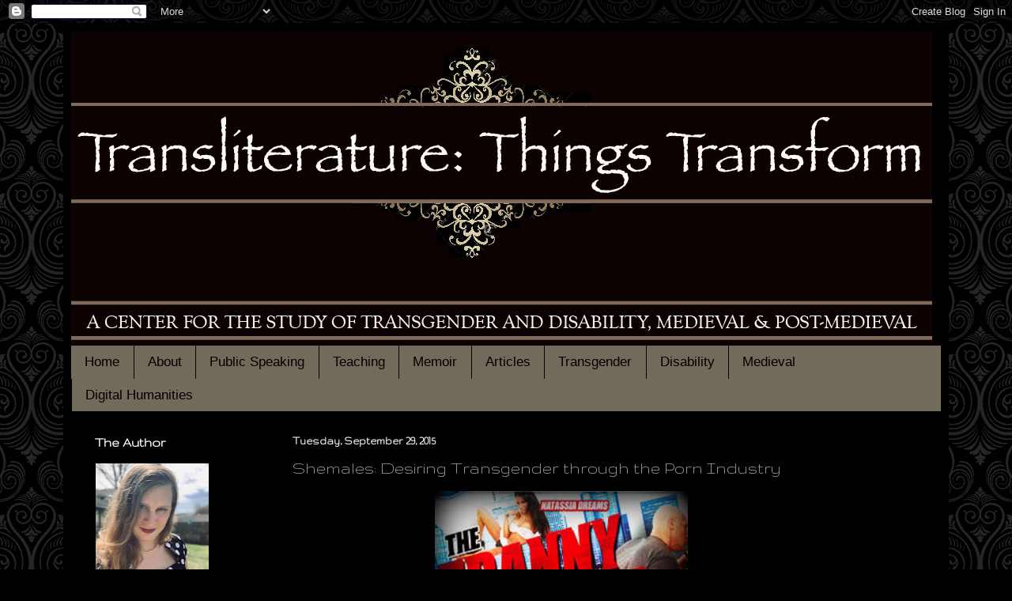

--- FILE ---
content_type: text/html; charset=UTF-8
request_url: http://www.thingstransform.com/2015/09/shemales-desiring-transgender-through.html
body_size: 28259
content:
<!DOCTYPE html>
<html class='v2' dir='ltr' xmlns='http://www.w3.org/1999/xhtml' xmlns:b='http://www.google.com/2005/gml/b' xmlns:data='http://www.google.com/2005/gml/data' xmlns:expr='http://www.google.com/2005/gml/expr'>
<head>
<link href='https://www.blogger.com/static/v1/widgets/335934321-css_bundle_v2.css' rel='stylesheet' type='text/css'/>
<meta content='width=1100' name='viewport'/>
<meta content='text/html; charset=UTF-8' http-equiv='Content-Type'/>
<meta content='blogger' name='generator'/>
<link href='http://www.thingstransform.com/favicon.ico' rel='icon' type='image/x-icon'/>
<link href='http://www.thingstransform.com/2015/09/shemales-desiring-transgender-through.html' rel='canonical'/>
<link rel="alternate" type="application/atom+xml" title="Transliterature: Things Transform - Atom" href="http://www.thingstransform.com/feeds/posts/default" />
<link rel="alternate" type="application/rss+xml" title="Transliterature: Things Transform - RSS" href="http://www.thingstransform.com/feeds/posts/default?alt=rss" />
<link rel="service.post" type="application/atom+xml" title="Transliterature: Things Transform - Atom" href="https://www.blogger.com/feeds/5353507501281610159/posts/default" />

<link rel="alternate" type="application/atom+xml" title="Transliterature: Things Transform - Atom" href="http://www.thingstransform.com/feeds/5040833215589873830/comments/default" />
<!--Can't find substitution for tag [blog.ieCssRetrofitLinks]-->
<link href='https://blogger.googleusercontent.com/img/b/R29vZ2xl/AVvXsEj9S_HG0GMLw3axsgCTvWnq0cv8ENaG1J1vkyrz_7as03OSPhVk_WDnamN7GyEa-iM0P_W6E3qtQG8WhUGw_4vs10RmCXNn7HyhOieTrTx0Btn2gTv1ieVe3zfE5jBeFqzzj3o9MJ2PvmCa/s320/Tranny+Chaser.jpg' rel='image_src'/>
<meta content='http://www.thingstransform.com/2015/09/shemales-desiring-transgender-through.html' property='og:url'/>
<meta content='Shemales: Desiring Transgender through the Porn Industry' property='og:title'/>
<meta content='Transliterature explores the disabling repercussions of an inconstant body, particularly those undergoing gender transition, that demand narrative.' property='og:description'/>
<meta content='https://blogger.googleusercontent.com/img/b/R29vZ2xl/AVvXsEj9S_HG0GMLw3axsgCTvWnq0cv8ENaG1J1vkyrz_7as03OSPhVk_WDnamN7GyEa-iM0P_W6E3qtQG8WhUGw_4vs10RmCXNn7HyhOieTrTx0Btn2gTv1ieVe3zfE5jBeFqzzj3o9MJ2PvmCa/w1200-h630-p-k-no-nu/Tranny+Chaser.jpg' property='og:image'/>
<title>Transliterature: Things Transform: Shemales: Desiring Transgender through the Porn Industry</title>
<style type='text/css'>@font-face{font-family:'Gruppo';font-style:normal;font-weight:400;font-display:swap;src:url(//fonts.gstatic.com/s/gruppo/v23/WwkfxPmzE06v_ZW1UHrBGoIAUOo5.woff2)format('woff2');unicode-range:U+0100-02BA,U+02BD-02C5,U+02C7-02CC,U+02CE-02D7,U+02DD-02FF,U+0304,U+0308,U+0329,U+1D00-1DBF,U+1E00-1E9F,U+1EF2-1EFF,U+2020,U+20A0-20AB,U+20AD-20C0,U+2113,U+2C60-2C7F,U+A720-A7FF;}@font-face{font-family:'Gruppo';font-style:normal;font-weight:400;font-display:swap;src:url(//fonts.gstatic.com/s/gruppo/v23/WwkfxPmzE06v_ZW1XnrBGoIAUA.woff2)format('woff2');unicode-range:U+0000-00FF,U+0131,U+0152-0153,U+02BB-02BC,U+02C6,U+02DA,U+02DC,U+0304,U+0308,U+0329,U+2000-206F,U+20AC,U+2122,U+2191,U+2193,U+2212,U+2215,U+FEFF,U+FFFD;}@font-face{font-family:'IM Fell English SC';font-style:normal;font-weight:400;font-display:swap;src:url(//fonts.gstatic.com/s/imfellenglishsc/v16/a8IENpD3CDX-4zrWfr1VY879qFF05pZ7PIIPoUgxzQ.woff2)format('woff2');unicode-range:U+0000-00FF,U+0131,U+0152-0153,U+02BB-02BC,U+02C6,U+02DA,U+02DC,U+0304,U+0308,U+0329,U+2000-206F,U+20AC,U+2122,U+2191,U+2193,U+2212,U+2215,U+FEFF,U+FFFD;}</style>
<style id='page-skin-1' type='text/css'><!--
/*
-----------------------------------------------
Blogger Template Style
Name:     Transformations
Designer: M.W. Bychowski
URL:      www.ThingsTransform.com
----------------------------------------------- */
/* Variable definitions
====================
<Variable name="keycolor" description="Main Color" type="color" default="#66bbdd"/>
<Group description="Page Text" selector="body">
<Variable name="body.font" description="Font" type="font"
default="normal normal 12px Arial, Tahoma, Helvetica, FreeSans, sans-serif"/>
<Variable name="body.text.color" description="Text Color" type="color" default="#222222"/>
</Group>
<Group description="Backgrounds" selector=".body-fauxcolumns-outer">
<Variable name="body.background.color" description="Outer Background" type="color" default="#66bbdd"/>
<Variable name="content.background.color" description="Main Background" type="color" default="#ffffff"/>
<Variable name="header.background.color" description="Header Background" type="color" default="transparent"/>
</Group>
<Group description="Links" selector=".main-outer">
<Variable name="link.color" description="Link Color" type="color" default="#2288bb"/>
<Variable name="link.visited.color" description="Visited Color" type="color" default="#888888"/>
<Variable name="link.hover.color" description="Hover Color" type="color" default="#33aaff"/>
</Group>
<Group description="Blog Title" selector=".header h1">
<Variable name="header.font" description="Font" type="font"
default="normal normal 60px Arial, Tahoma, Helvetica, FreeSans, sans-serif"/>
<Variable name="header.text.color" description="Title Color" type="color" default="#3399bb" />
</Group>
<Group description="Blog Description" selector=".header .description">
<Variable name="description.text.color" description="Description Color" type="color"
default="#777777" />
</Group>
<Group description="Tabs Text" selector=".tabs-inner .widget li a">
<Variable name="tabs.font" description="Font" type="font"
default="normal normal 14px Arial, Tahoma, Helvetica, FreeSans, sans-serif"/>
<Variable name="tabs.text.color" description="Text Color" type="color" default="#999999"/>
<Variable name="tabs.selected.text.color" description="Selected Color" type="color" default="#000000"/>
</Group>
<Group description="Tabs Background" selector=".tabs-outer .PageList">
<Variable name="tabs.background.color" description="Background Color" type="color" default="#f5f5f5"/>
<Variable name="tabs.selected.background.color" description="Selected Color" type="color" default="#eeeeee"/>
</Group>
<Group description="Post Title" selector="h3.post-title, .comments h4">
<Variable name="post.title.font" description="Font" type="font"
default="normal normal 22px Arial, Tahoma, Helvetica, FreeSans, sans-serif"/>
</Group>
<Group description="Date Header" selector=".date-header">
<Variable name="date.header.color" description="Text Color" type="color"
default="#a6a6a6"/>
<Variable name="date.header.background.color" description="Background Color" type="color"
default="transparent"/>
<Variable name="date.header.font" description="Text Font" type="font"
default="normal bold 11px Arial, Tahoma, Helvetica, FreeSans, sans-serif"/>
<Variable name="date.header.padding" description="Date Header Padding" type="string" default="inherit"/>
<Variable name="date.header.letterspacing" description="Date Header Letter Spacing" type="string" default="inherit"/>
<Variable name="date.header.margin" description="Date Header Margin" type="string" default="inherit"/>
</Group>
<Group description="Post Footer" selector=".post-footer">
<Variable name="post.footer.text.color" description="Text Color" type="color" default="#666666"/>
<Variable name="post.footer.background.color" description="Background Color" type="color"
default="#f9f9f9"/>
<Variable name="post.footer.border.color" description="Shadow Color" type="color" default="#eeeeee"/>
</Group>
<Group description="Gadgets" selector="h2">
<Variable name="widget.title.font" description="Title Font" type="font"
default="normal bold 11px Arial, Tahoma, Helvetica, FreeSans, sans-serif"/>
<Variable name="widget.title.text.color" description="Title Color" type="color" default="#000000"/>
<Variable name="widget.alternate.text.color" description="Alternate Color" type="color" default="#999999"/>
</Group>
<Group description="Images" selector=".main-inner">
<Variable name="image.background.color" description="Background Color" type="color" default="#ffffff"/>
<Variable name="image.border.color" description="Border Color" type="color" default="#eeeeee"/>
<Variable name="image.text.color" description="Caption Text Color" type="color" default="#a6a6a6"/>
</Group>
<Group description="Accents" selector=".content-inner">
<Variable name="body.rule.color" description="Separator Line Color" type="color" default="#eeeeee"/>
<Variable name="tabs.border.color" description="Tabs Border Color" type="color" default="#000000"/>
</Group>
<Variable name="body.background" description="Body Background" type="background"
color="#000000" default="$(color) none repeat scroll top left"/>
<Variable name="body.background.override" description="Body Background Override" type="string" default=""/>
<Variable name="body.background.gradient.cap" description="Body Gradient Cap" type="url"
default="url(//www.blogblog.com/1kt/simple/gradients_light.png)"/>
<Variable name="body.background.gradient.tile" description="Body Gradient Tile" type="url"
default="url(//www.blogblog.com/1kt/simple/body_gradient_tile_light.png)"/>
<Variable name="content.background.color.selector" description="Content Background Color Selector" type="string" default=".content-inner"/>
<Variable name="content.padding" description="Content Padding" type="length" default="10px" min="0" max="100px"/>
<Variable name="content.padding.horizontal" description="Content Horizontal Padding" type="length" default="10px" min="0" max="100px"/>
<Variable name="content.shadow.spread" description="Content Shadow Spread" type="length" default="40px" min="0" max="100px"/>
<Variable name="content.shadow.spread.webkit" description="Content Shadow Spread (WebKit)" type="length" default="5px" min="0" max="100px"/>
<Variable name="content.shadow.spread.ie" description="Content Shadow Spread (IE)" type="length" default="10px" min="0" max="100px"/>
<Variable name="main.border.width" description="Main Border Width" type="length" default="0" min="0" max="10px"/>
<Variable name="header.background.gradient" description="Header Gradient" type="url" default="none"/>
<Variable name="header.shadow.offset.left" description="Header Shadow Offset Left" type="length" default="-1px" min="-50px" max="50px"/>
<Variable name="header.shadow.offset.top" description="Header Shadow Offset Top" type="length" default="-1px" min="-50px" max="50px"/>
<Variable name="header.shadow.spread" description="Header Shadow Spread" type="length" default="1px" min="0" max="100px"/>
<Variable name="header.padding" description="Header Padding" type="length" default="30px" min="0" max="100px"/>
<Variable name="header.border.size" description="Header Border Size" type="length" default="1px" min="0" max="10px"/>
<Variable name="header.bottom.border.size" description="Header Bottom Border Size" type="length" default="1px" min="0" max="10px"/>
<Variable name="header.border.horizontalsize" description="Header Horizontal Border Size" type="length" default="0" min="0" max="10px"/>
<Variable name="description.text.size" description="Description Text Size" type="string" default="140%"/>
<Variable name="tabs.margin.top" description="Tabs Margin Top" type="length" default="0" min="0" max="100px"/>
<Variable name="tabs.margin.side" description="Tabs Side Margin" type="length" default="30px" min="0" max="100px"/>
<Variable name="tabs.background.gradient" description="Tabs Background Gradient" type="url"
default="url(//www.blogblog.com/1kt/simple/gradients_light.png)"/>
<Variable name="tabs.border.width" description="Tabs Border Width" type="length" default="1px" min="0" max="10px"/>
<Variable name="tabs.bevel.border.width" description="Tabs Bevel Border Width" type="length" default="1px" min="0" max="10px"/>
<Variable name="post.margin.bottom" description="Post Bottom Margin" type="length" default="25px" min="0" max="100px"/>
<Variable name="image.border.small.size" description="Image Border Small Size" type="length" default="2px" min="0" max="10px"/>
<Variable name="image.border.large.size" description="Image Border Large Size" type="length" default="5px" min="0" max="10px"/>
<Variable name="page.width.selector" description="Page Width Selector" type="string" default=".region-inner"/>
<Variable name="page.width" description="Page Width" type="string" default="auto"/>
<Variable name="main.section.margin" description="Main Section Margin" type="length" default="15px" min="0" max="100px"/>
<Variable name="main.padding" description="Main Padding" type="length" default="15px" min="0" max="100px"/>
<Variable name="main.padding.top" description="Main Padding Top" type="length" default="30px" min="0" max="100px"/>
<Variable name="main.padding.bottom" description="Main Padding Bottom" type="length" default="30px" min="0" max="100px"/>
<Variable name="paging.background"
color="#000000"
description="Background of blog paging area" type="background"
default="transparent none no-repeat scroll top center"/>
<Variable name="footer.bevel" description="Bevel border length of footer" type="length" default="0" min="0" max="10px"/>
<Variable name="mobile.background.overlay" description="Mobile Background Overlay" type="string"
default="transparent none repeat scroll top left"/>
<Variable name="mobile.background.size" description="Mobile Background Size" type="string" default="auto"/>
<Variable name="mobile.button.color" description="Mobile Button Color" type="color" default="#ffffff" />
<Variable name="startSide" description="Side where text starts in blog language" type="automatic" default="left"/>
<Variable name="endSide" description="Side where text ends in blog language" type="automatic" default="right"/>
*/
/* Content
----------------------------------------------- */
body {
font: normal normal 12px Arial, Tahoma, Helvetica, FreeSans, sans-serif;
color: #a6a6a6;
background: #000000 url(//themes.googleusercontent.com/image?id=0BwVBOzw_-hbMNjdhZTQ5ZjMtOTUzOS00ZDRjLTk4YWEtYWFjMDUxYmFmODFj) repeat scroll top center /* Credit: enjoynz (http://www.istockphoto.com/googleimages.php?id=5848437&platform=blogger) */;
padding: 0 40px 40px 40px;
}
html body .region-inner {
min-width: 0;
max-width: 100%;
width: auto;
}
h2 {
font-size: 22px;
}
a:link {
text-decoration:none;
color: #b4a988;
}
a:visited {
text-decoration:none;
color: #726b5c;
}
a:hover {
text-decoration:underline;
color: #ffffff;
}
.body-fauxcolumn-outer .fauxcolumn-inner {
background: transparent none repeat scroll top left;
_background-image: none;
}
.body-fauxcolumn-outer .cap-top {
position: absolute;
z-index: 1;
height: 400px;
width: 100%;
background: #000000 url(//themes.googleusercontent.com/image?id=0BwVBOzw_-hbMNjdhZTQ5ZjMtOTUzOS00ZDRjLTk4YWEtYWFjMDUxYmFmODFj) repeat scroll top center /* Credit: enjoynz (http://www.istockphoto.com/googleimages.php?id=5848437&platform=blogger) */;
}
.body-fauxcolumn-outer .cap-top .cap-left {
width: 100%;
background: transparent none repeat-x scroll top left;
_background-image: none;
}
.content-outer {
-moz-box-shadow: 0 0 40px rgba(0, 0, 0, .15);
-webkit-box-shadow: 0 0 5px rgba(0, 0, 0, .15);
-goog-ms-box-shadow: 0 0 10px #333333;
box-shadow: 0 0 40px rgba(0, 0, 0, .15);
margin-bottom: 1px;
}
.content-inner {
padding: 10px 10px;
}
.content-inner {
background-color: #000000;
}
/* Header
----------------------------------------------- */
.header-outer {
background: transparent none repeat-x scroll 0 -400px;
_background-image: none;
}
.Header h1 {
font: normal normal 54px IM Fell English SC;
color: #ffffff;
text-shadow: -1px -1px 1px rgba(0, 0, 0, .2);
}
.Header h1 a {
color: #ffffff;
}
.Header .description {
font-size: 140%;
color: #a6a6a6;
}
.header-inner .Header .titlewrapper {
padding: 22px 30px;
}
.header-inner .Header .descriptionwrapper {
padding: 0 30px;
}
/* Tabs
----------------------------------------------- */
.tabs-inner .section:first-child {
border-top: 1px solid #000000;
}
.tabs-inner .section:first-child ul {
margin-top: -1px;
border-top: 1px solid #000000;
border-left: 0 solid #000000;
border-right: 0 solid #000000;
}
.tabs-inner .widget ul {
background: #726b5c none repeat-x scroll 0 -800px;
_background-image: none;
border-bottom: 1px solid #000000;
margin-top: 0;
margin-left: -30px;
margin-right: -30px;
}
.tabs-inner .widget li a {
display: inline-block;
padding: .6em 1em;
font: normal normal 17.25px Impact, sans-serif;
color: #000000;
border-left: 1px solid #000000;
border-right: 0 solid #000000;
}
.tabs-inner .widget li:first-child a {
border-left: none;
}
.tabs-inner .widget li.selected a, .tabs-inner .widget li a:hover {
color: #ffffff;
background-color: #000000;
text-decoration: none;
}
/* Columns
----------------------------------------------- */
.main-outer {
border-top: 0 solid #000000;
}
.fauxcolumn-left-outer .fauxcolumn-inner {
border-right: 1px solid #000000;
}
.fauxcolumn-right-outer .fauxcolumn-inner {
border-left: 1px solid #000000;
}
/* Headings
----------------------------------------------- */
div.widget > h2,
div.widget h2.title {
margin: 0 0 1em 0;
font: normal bold 17px Gruppo;
color: #ffffff;
}
/* Widgets
----------------------------------------------- */
.widget .zippy {
color: #949494;
text-shadow: 2px 2px 1px rgba(0, 0, 0, .1);
}
.widget .popular-posts ul {
list-style: none;
}
/* Posts
----------------------------------------------- */
h2.date-header {
font: normal bold 14px Gruppo;
}
.date-header span {
background-color: transparent;
color: #ffffff;
padding: inherit;
letter-spacing: inherit;
margin: inherit;
}
.main-inner {
padding-top: 30px;
padding-bottom: 30px;
}
.main-inner .column-center-inner {
padding: 0 15px;
}
.main-inner .column-center-inner .section {
margin: 0 15px;
}
.post {
margin: 0 0 25px 0;
}
h3.post-title, .comments h4 {
font: normal normal 22px Gruppo;
margin: .75em 0 0;
}
.post-body {
font-size: 110%;
line-height: 1.4;
position: relative;
}
.post-body img, .post-body .tr-caption-container, .Profile img, .Image img,
.BlogList .item-thumbnail img {
padding: 0;
background: #000000;
border: 1px solid #000000;
-moz-box-shadow: 1px 1px 5px rgba(0, 0, 0, .1);
-webkit-box-shadow: 1px 1px 5px rgba(0, 0, 0, .1);
box-shadow: 1px 1px 5px rgba(0, 0, 0, .1);
}
.post-body img, .post-body .tr-caption-container {
padding: 1px;
}
.post-body .tr-caption-container {
color: #ffffff;
}
.post-body .tr-caption-container img {
padding: 0;
background: transparent;
border: none;
-moz-box-shadow: 0 0 0 rgba(0, 0, 0, .1);
-webkit-box-shadow: 0 0 0 rgba(0, 0, 0, .1);
box-shadow: 0 0 0 rgba(0, 0, 0, .1);
}
.post-header {
margin: 0 0 1.5em;
line-height: 1.6;
font-size: 90%;
}
.post-footer {
margin: 20px -2px 0;
padding: 5px 10px;
color: #818181;
background-color: #000000;
border-bottom: 1px solid #000000;
line-height: 1.6;
font-size: 90%;
}
#comments .comment-author {
padding-top: 1.5em;
border-top: 1px solid #000000;
background-position: 0 1.5em;
}
#comments .comment-author:first-child {
padding-top: 0;
border-top: none;
}
.avatar-image-container {
margin: .2em 0 0;
}
#comments .avatar-image-container img {
border: 1px solid #000000;
}
/* Comments
----------------------------------------------- */
.comments .comments-content .icon.blog-author {
background-repeat: no-repeat;
background-image: url([data-uri]);
}
.comments .comments-content .loadmore a {
border-top: 1px solid #949494;
border-bottom: 1px solid #949494;
}
.comments .comment-thread.inline-thread {
background-color: #000000;
}
.comments .continue {
border-top: 2px solid #949494;
}
/* Accents
---------------------------------------------- */
.section-columns td.columns-cell {
border-left: 1px solid #000000;
}
.blog-pager {
background: transparent none no-repeat scroll top center;
}
.blog-pager-older-link, .home-link,
.blog-pager-newer-link {
background-color: #000000;
padding: 5px;
}
.footer-outer {
border-top: 0 dashed #bbbbbb;
}
/* Mobile
----------------------------------------------- */
body.mobile  {
background-size: auto;
}
.mobile .body-fauxcolumn-outer {
background: transparent none repeat scroll top left;
}
.mobile .body-fauxcolumn-outer .cap-top {
background-size: 100% auto;
}
.mobile .content-outer {
-webkit-box-shadow: 0 0 3px rgba(0, 0, 0, .15);
box-shadow: 0 0 3px rgba(0, 0, 0, .15);
}
body.mobile .AdSense {
margin: 0 -40px;
}
.mobile .tabs-inner .widget ul {
margin-left: 0;
margin-right: 0;
}
.mobile .post {
margin: 0;
}
.mobile .main-inner .column-center-inner .section {
margin: 0;
}
.mobile .date-header span {
padding: 0.1em 10px;
margin: 0 -10px;
}
.mobile h3.post-title {
margin: 0;
}
.mobile .blog-pager {
background: transparent none no-repeat scroll top center;
}
.mobile .footer-outer {
border-top: none;
}
.mobile .main-inner, .mobile .footer-inner {
background-color: #000000;
}
.mobile-index-contents {
color: #a6a6a6;
}
.mobile-link-button {
background-color: #b4a988;
}
.mobile-link-button a:link, .mobile-link-button a:visited {
color: #ffffff;
}
.mobile .tabs-inner .section:first-child {
border-top: none;
}
.mobile .tabs-inner .PageList .widget-content {
background-color: #000000;
color: #ffffff;
border-top: 1px solid #000000;
border-bottom: 1px solid #000000;
}
.mobile .tabs-inner .PageList .widget-content .pagelist-arrow {
border-left: 1px solid #000000;
}

--></style>
<style id='template-skin-1' type='text/css'><!--
body {
min-width: 1120px;
}
.content-outer, .content-fauxcolumn-outer, .region-inner {
min-width: 1120px;
max-width: 1120px;
_width: 1120px;
}
.main-inner .columns {
padding-left: 250px;
padding-right: 110px;
}
.main-inner .fauxcolumn-center-outer {
left: 250px;
right: 110px;
/* IE6 does not respect left and right together */
_width: expression(this.parentNode.offsetWidth -
parseInt("250px") -
parseInt("110px") + 'px');
}
.main-inner .fauxcolumn-left-outer {
width: 250px;
}
.main-inner .fauxcolumn-right-outer {
width: 110px;
}
.main-inner .column-left-outer {
width: 250px;
right: 100%;
margin-left: -250px;
}
.main-inner .column-right-outer {
width: 110px;
margin-right: -110px;
}
#layout {
min-width: 0;
}
#layout .content-outer {
min-width: 0;
width: 800px;
}
#layout .region-inner {
min-width: 0;
width: auto;
}
--></style>
<script type='text/javascript'>
 $(document).ready(function() {$('.PopularPosts img').attr('width', '100%').attr('height', 'auto').attr('src', function(i, src) {return src.replace( 's72-c', 's120-c' );});});
<!-- helparchive.blogspot.com -->
</script>
<link href='https://www.blogger.com/dyn-css/authorization.css?targetBlogID=5353507501281610159&amp;zx=4674d97d-9380-4ada-a3fc-790846414365' media='none' onload='if(media!=&#39;all&#39;)media=&#39;all&#39;' rel='stylesheet'/><noscript><link href='https://www.blogger.com/dyn-css/authorization.css?targetBlogID=5353507501281610159&amp;zx=4674d97d-9380-4ada-a3fc-790846414365' rel='stylesheet'/></noscript>
<meta name='google-adsense-platform-account' content='ca-host-pub-1556223355139109'/>
<meta name='google-adsense-platform-domain' content='blogspot.com'/>

</head>
<body class='loading'>
<div class='navbar section' id='navbar' name='Navbar'><div class='widget Navbar' data-version='1' id='Navbar1'><script type="text/javascript">
    function setAttributeOnload(object, attribute, val) {
      if(window.addEventListener) {
        window.addEventListener('load',
          function(){ object[attribute] = val; }, false);
      } else {
        window.attachEvent('onload', function(){ object[attribute] = val; });
      }
    }
  </script>
<div id="navbar-iframe-container"></div>
<script type="text/javascript" src="https://apis.google.com/js/platform.js"></script>
<script type="text/javascript">
      gapi.load("gapi.iframes:gapi.iframes.style.bubble", function() {
        if (gapi.iframes && gapi.iframes.getContext) {
          gapi.iframes.getContext().openChild({
              url: 'https://www.blogger.com/navbar/5353507501281610159?po\x3d5040833215589873830\x26origin\x3dhttp://www.thingstransform.com',
              where: document.getElementById("navbar-iframe-container"),
              id: "navbar-iframe"
          });
        }
      });
    </script><script type="text/javascript">
(function() {
var script = document.createElement('script');
script.type = 'text/javascript';
script.src = '//pagead2.googlesyndication.com/pagead/js/google_top_exp.js';
var head = document.getElementsByTagName('head')[0];
if (head) {
head.appendChild(script);
}})();
</script>
</div></div>
<div class='body-fauxcolumns'>
<div class='fauxcolumn-outer body-fauxcolumn-outer'>
<div class='cap-top'>
<div class='cap-left'></div>
<div class='cap-right'></div>
</div>
<div class='fauxborder-left'>
<div class='fauxborder-right'></div>
<div class='fauxcolumn-inner'>
</div>
</div>
<div class='cap-bottom'>
<div class='cap-left'></div>
<div class='cap-right'></div>
</div>
</div>
</div>
<div class='content'>
<div class='content-fauxcolumns'>
<div class='fauxcolumn-outer content-fauxcolumn-outer'>
<div class='cap-top'>
<div class='cap-left'></div>
<div class='cap-right'></div>
</div>
<div class='fauxborder-left'>
<div class='fauxborder-right'></div>
<div class='fauxcolumn-inner'>
</div>
</div>
<div class='cap-bottom'>
<div class='cap-left'></div>
<div class='cap-right'></div>
</div>
</div>
</div>
<div class='content-outer'>
<div class='content-cap-top cap-top'>
<div class='cap-left'></div>
<div class='cap-right'></div>
</div>
<div class='fauxborder-left content-fauxborder-left'>
<div class='fauxborder-right content-fauxborder-right'></div>
<div class='content-inner'>
<header>
<div class='header-outer'>
<div class='header-cap-top cap-top'>
<div class='cap-left'></div>
<div class='cap-right'></div>
</div>
<div class='fauxborder-left header-fauxborder-left'>
<div class='fauxborder-right header-fauxborder-right'></div>
<div class='region-inner header-inner'>
<div class='header section' id='header' name='Header'><div class='widget Header' data-version='1' id='Header1'>
<div id='header-inner'>
<a href='http://www.thingstransform.com/' style='display: block'>
<img alt='Transliterature: Things Transform' height='396px; ' id='Header1_headerimg' src='https://blogger.googleusercontent.com/img/b/R29vZ2xl/AVvXsEiXl9aXe4w8W-a9e0qaFGpIHifDebqU6XfsQePADIeEgN_aawV47GFUZ1b-cUgMQYzz0299iswT4l-V_tF9alxLpQO547SIl29QbFeCqSPHG9KFM_rqkfwmTiTepy2irBJhDh4oA78DP50-/s1600-r/TransLiteratureNew.jpg' style='display: block' width='1089px; '/>
</a>
</div>
</div></div>
</div>
</div>
<div class='header-cap-bottom cap-bottom'>
<div class='cap-left'></div>
<div class='cap-right'></div>
</div>
</div>
</header>
<div class='tabs-outer'>
<div class='tabs-cap-top cap-top'>
<div class='cap-left'></div>
<div class='cap-right'></div>
</div>
<div class='fauxborder-left tabs-fauxborder-left'>
<div class='fauxborder-right tabs-fauxborder-right'></div>
<div class='region-inner tabs-inner'>
<div class='tabs section' id='crosscol' name='Cross-Column'><div class='widget PageList' data-version='1' id='PageList1'>
<h2>Pages</h2>
<div class='widget-content'>
<ul>
<li>
<a href='http://www.thingstransform.com/'>Home</a>
</li>
<li>
<a href='http://www.thingstransform.com/p/bio.html'>About</a>
</li>
<li>
<a href='http://www.thingstransform.com/p/conference-talks.html'>Public Speaking</a>
</li>
<li>
<a href='http://www.thingstransform.com/p/pedagogy.html'>Teaching</a>
</li>
<li>
<a href='http://www.thingstransform.com/p/memoirs.html'>Memoir</a>
</li>
<li>
<a href='http://www.thingstransform.com/p/publications.html'>Articles</a>
</li>
<li>
<a href='http://www.thingstransform.com/p/trans-bodies.html'>Transgender</a>
</li>
<li>
<a href='http://www.thingstransform.com/p/disability-studies.html'>Disability</a>
</li>
<li>
<a href='http://www.thingstransform.com/p/medieval.html'>Medieval</a>
</li>
<li>
<a href='http://www.thingstransform.com/p/digital-humanities.html'>Digital Humanities</a>
</li>
</ul>
<div class='clear'></div>
</div>
</div></div>
<div class='tabs no-items section' id='crosscol-overflow' name='Cross-Column 2'></div>
</div>
</div>
<div class='tabs-cap-bottom cap-bottom'>
<div class='cap-left'></div>
<div class='cap-right'></div>
</div>
</div>
<div class='main-outer'>
<div class='main-cap-top cap-top'>
<div class='cap-left'></div>
<div class='cap-right'></div>
</div>
<div class='fauxborder-left main-fauxborder-left'>
<div class='fauxborder-right main-fauxborder-right'></div>
<div class='region-inner main-inner'>
<div class='columns fauxcolumns'>
<div class='fauxcolumn-outer fauxcolumn-center-outer'>
<div class='cap-top'>
<div class='cap-left'></div>
<div class='cap-right'></div>
</div>
<div class='fauxborder-left'>
<div class='fauxborder-right'></div>
<div class='fauxcolumn-inner'>
</div>
</div>
<div class='cap-bottom'>
<div class='cap-left'></div>
<div class='cap-right'></div>
</div>
</div>
<div class='fauxcolumn-outer fauxcolumn-left-outer'>
<div class='cap-top'>
<div class='cap-left'></div>
<div class='cap-right'></div>
</div>
<div class='fauxborder-left'>
<div class='fauxborder-right'></div>
<div class='fauxcolumn-inner'>
</div>
</div>
<div class='cap-bottom'>
<div class='cap-left'></div>
<div class='cap-right'></div>
</div>
</div>
<div class='fauxcolumn-outer fauxcolumn-right-outer'>
<div class='cap-top'>
<div class='cap-left'></div>
<div class='cap-right'></div>
</div>
<div class='fauxborder-left'>
<div class='fauxborder-right'></div>
<div class='fauxcolumn-inner'>
</div>
</div>
<div class='cap-bottom'>
<div class='cap-left'></div>
<div class='cap-right'></div>
</div>
</div>
<!-- corrects IE6 width calculation -->
<div class='columns-inner'>
<div class='column-center-outer'>
<div class='column-center-inner'>
<div class='main section' id='main' name='Main'><div class='widget Blog' data-version='1' id='Blog1'>
<div class='blog-posts hfeed'>

          <div class="date-outer">
        
<h2 class='date-header'><span>Tuesday, September 29, 2015</span></h2>

          <div class="date-posts">
        
<div class='post-outer'>
<div class='post hentry' itemprop='blogPost' itemscope='itemscope' itemtype='http://schema.org/BlogPosting'>
<meta content='https://blogger.googleusercontent.com/img/b/R29vZ2xl/AVvXsEj9S_HG0GMLw3axsgCTvWnq0cv8ENaG1J1vkyrz_7as03OSPhVk_WDnamN7GyEa-iM0P_W6E3qtQG8WhUGw_4vs10RmCXNn7HyhOieTrTx0Btn2gTv1ieVe3zfE5jBeFqzzj3o9MJ2PvmCa/s320/Tranny+Chaser.jpg' itemprop='image_url'/>
<meta content='5353507501281610159' itemprop='blogId'/>
<meta content='5040833215589873830' itemprop='postId'/>
<a name='5040833215589873830'></a>
<h3 class='post-title entry-title' itemprop='name'>
Shemales: Desiring Transgender through the Porn Industry
</h3>
<div class='post-header'>
<div class='post-header-line-1'></div>
</div>
<div class='post-body entry-content' id='post-body-5040833215589873830' itemprop='description articleBody'>
<div class="separator" style="clear: both; text-align: center;">
<a href="https://blogger.googleusercontent.com/img/b/R29vZ2xl/AVvXsEj9S_HG0GMLw3axsgCTvWnq0cv8ENaG1J1vkyrz_7as03OSPhVk_WDnamN7GyEa-iM0P_W6E3qtQG8WhUGw_4vs10RmCXNn7HyhOieTrTx0Btn2gTv1ieVe3zfE5jBeFqzzj3o9MJ2PvmCa/s1600/Tranny+Chaser.jpg" imageanchor="1" style="margin-left: 1em; margin-right: 1em;"><img alt="#TransLivesMatter, best of both worlds, chicks with dicks, Gender, ladyboy, nsfw, pegging, porn, Queer, Sex, Shemale, strap on, Tranny, Trans Theory, Transgender, transsexual, Transvestite, ts" border="0" height="320" src="https://blogger.googleusercontent.com/img/b/R29vZ2xl/AVvXsEj9S_HG0GMLw3axsgCTvWnq0cv8ENaG1J1vkyrz_7as03OSPhVk_WDnamN7GyEa-iM0P_W6E3qtQG8WhUGw_4vs10RmCXNn7HyhOieTrTx0Btn2gTv1ieVe3zfE5jBeFqzzj3o9MJ2PvmCa/s320/Tranny+Chaser.jpg" title="#TransLivesMatter, best of both worlds, chicks with dicks, Gender, ladyboy, nsfw, pegging, porn, Queer, Sex, Shemale, strap on, Tranny, Trans Theory, Transgender, transsexual, Transvestite, ts" width="320" /></a></div>
<div class="separator" style="clear: both; text-align: center;">
<span style="color: #999999;"><br /></span></div>
<div style="text-align: start;">
<div>
<div style="text-align: center;">
<span style="font-family: &quot;courier new&quot; , &quot;courier&quot; , monospace; text-align: start;"><span style="color: #999999; font-size: x-large;">"Is he gay!? Or courious!?&nbsp;</span></span></div>
<div style="text-align: center;">
<span style="font-family: &quot;courier new&quot; , &quot;courier&quot; , monospace; text-align: start;"><span style="color: #999999; font-size: x-large;">Or just a freak!?"</span></span></div>
</div>
<div>
<div>
<div style="text-align: center;">
<br /></div>
</div>
<div style="text-align: center;">
<span style="color: #7f6000; font-family: &quot;courier new&quot; , &quot;courier&quot; , monospace; font-size: x-large;"><b>Topix.com</b></span></div>
</div>
</div>
<div style="text-align: start;">
<div style="text-align: start;">
<div style="text-align: center;">
<br />
*Note: if you are a church member or search committee,<br />
please, actually ready the scholarship and don't jump to conclusions based on visuals.<br />
The thesis of the argument is about thinking critically and not judging on first glance.</div>
</div>
<div style="text-align: start;">
<div class="separator" style="clear: both; text-align: center;">
<b style="color: #7f6000; font-family: georgia, &quot;times new roman&quot;, serif; font-size: xx-large;">______________________________</b></div>
<div class="separator" style="clear: both; text-align: center;">
<b style="color: #7f6000; font-family: georgia, &quot;times new roman&quot;, serif; font-size: xx-large;">______________________________</b></div>
</div>
<div class="separator" style="clear: both; text-align: center;">
<br /></div>
<div class="separator" style="clear: both; text-align: center;">
<span style="font-family: &quot;georgia&quot; , &quot;times new roman&quot; , serif; font-size: x-large;"><b>Defining Tranny-Chasers</b></span></div>
</div>
<div>
<div style="text-align: center;">
<div class="separator" style="clear: both;">
<br /></div>
</div>
</div>
<div>
<span style="font-family: &quot;courier new&quot; , &quot;courier&quot; , monospace;">&#8220;We&#8217;re the taboo, and where does taboo usually happen?" asks Wendy Williams, a trans performer. "Behind closed doors.&#8221; This is the reason, says Williams, that most of the consumption of Shemale porn and sex toys happens online. The viewers want that disconnect. They want the fantasy, not the reality. Ironically, Williams goes on, this separation is asserted by gay men as well as straight men.&nbsp;</span><span style="font-family: &quot;courier new&quot; , &quot;courier&quot; , monospace;">&#8220;Even if you go into the [gay] clubs, transsexuals and drag queens are primarily there for entertainment... It&#8217;s not really inclusive. We&#8217;re kind of in limbo, we&#8217;re in between both worlds.&#8221; In the end, gay and straight men work together to secure the patriarchy from trans bodies that they want to enjoy and discard. As such, they want Shemales to embody "the Best of Both Worlds," which is another way of the audience saying, they don't want trans women in either world. They want them to be an exception to the rules they set so they can do what they want without answering either to their homophobia or sexism - in their place, transphobia consumes them both. While in part 1 of "Shemales" I examined the way the Porn Industry Defines Transgender, in part 2, I will examine how the Porn Industry Defines Attraction to Transgender. As in the prior case, where the term Shemale functions as an understanding of transgender defined largely by the fantasies of straight cisgender men, here the attraction to trans persons is not structured through the loving (bisexual, pansexual, queer, gay, lesbian, straight) partners in the trans community but by those who define themselves as ardently outside the community and constitute their attraction as a form of fetishizing based in subjugation and shame.</span></div>
<div>
<div>
<br />
<span style="font-family: &quot;courier new&quot; , &quot;courier&quot; , monospace;">Under names such as "Tranny Chasers," the consumers of Shemale Porn define themselves as separate from the partners of trans persons in ways that pathologize their own attraction yet displace this corruptions of desire by establishing trans persons as hyper-sexual and predatory in their entrapment of innocent straight cisgender men. This self-definition often occurs online. An illustrative example comes from <a href="https://encyclopediadramatica.se/Shemale">the Encyclopedia Dramatica</a>, which&nbsp;at once pokes fun at the online arguments around Shemales at the same time as it reports and imitates the genuine backlash the community receives.&nbsp;</span><span style="font-family: &quot;courier new&quot; , &quot;courier&quot; , monospace;">The Encyclopedia explains the focus on shaming or degrading trans women more than trans men as stemming from patriarchal sexism. According to such a definition, "Shemales" are&nbsp;</span><span style="font-family: &quot;courier new&quot; , &quot;courier&quot; , monospace;">"</span><span style="font-family: &quot;courier new&quot; , &quot;courier&quot; , monospace;">the inferior type of&nbsp;<a href="https://encyclopediadramatica.se/Transsexual">transsexual</a>. Unlike their&nbsp;<a href="https://encyclopediadramatica.se/FTM">FTM</a>&nbsp;counterparts who seek self improvement through means of masculinity, MTFs degrade themselves and all mankind by lowering themselves to the disgraceful level of a&nbsp;<a href="https://encyclopediadramatica.se/Woman">woman</a>." This line of argument is unfortunately neither fictive nor new. Christian theology running back to Augustine's City of God testify that "hermaphrodites" or other person existing in a gender non-binary state should be assigned masculine because it is closer to human perfection. This follows an Aristotelian understanding of human generation wherein men were the Platonic ideal of humanity and females were males who were underdeveloped in the womb. As such, Shemales or trans women are doubly shameful.&nbsp;"It is&nbsp;<a href="https://encyclopediadramatica.se/Popular_opinion">popular opinion</a>," continues the Encyclopedia, "that&nbsp;<a href="https://encyclopediadramatica.se/God">God</a>&nbsp;made these people&nbsp;<a href="https://encyclopediadramatica.se/For_the_lulz">for the lulz</a>&nbsp;of all mankind, as there is no bigger joke than wasting half your life as an&nbsp;<a href="https://encyclopediadramatica.se/Emo">emo</a>&nbsp;faggot, only to some day, after a&nbsp;<a href="https://encyclopediadramatica.se/Shitload">shitload</a>&nbsp;of agonizing surgery, look vaguely girlish and have a fake pussy." Invoking divine as well as natural authority, the patriarchy positions trans women as existing outside even the subjugated position of women, put in a state of exception outside of human dignity and respect. In the end, the Encyclopedia concludes, "</span><span style="font-family: &quot;courier new&quot; , &quot;courier&quot; , monospace;">MTFs that are attracted to men are most likely just&nbsp;</span><a href="https://encyclopediadramatica.se/Homosexuality" style="font-family: &#39;Courier New&#39;, Courier, monospace;">gays</a><span style="font-family: &quot;courier new&quot; , &quot;courier&quot; , monospace;">&nbsp;in total denial, and they are willing to go through all that surgery and change as their warped way to justify the fact that they crave&nbsp;</span><a href="https://encyclopediadramatica.se/Penis" style="font-family: &#39;Courier New&#39;, Courier, monospace;">hot cock</a><span style="font-family: &quot;courier new&quot; , &quot;courier&quot; , monospace;">." Thus both by nature and by an exemption from nature,&nbsp;</span><span style="font-family: &quot;courier new&quot; , &quot;courier&quot; , monospace;">Shemales both deserve and want subjugation by men. This puts the patriarchy in the position not of fulfilling their own taboo desires by executing the desires of Shemales, nature, and God.</span><span style="font-family: &quot;courier new&quot; , &quot;courier&quot; , monospace;">&nbsp;</span><br />
<br /></div>
<div>
<span style="font-family: &quot;courier new&quot; , &quot;courier&quot; , monospace;">A key problem for the treatment of trans persons and the defaulting on the taboo treatment that accompanies Shemale pornography is a lack of terminology and critical thought on the attraction to trans persons. Broad surveys turn up a variety of affirmative language, such as pansexual, transsenual, transamorous, and trans* erotic. Then there are the technical terminology proposed by the sciences, such as gynemimetophilia and andromimetophilia. Here the language reflects an attempt to categorize trans persons as woman-like or man-like and the attraction to them to be the desire for artifice. For this reason, it has not caught on among either those in the trans community, their fans, or their partners.&nbsp;</span><span style="font-family: &quot;courier new&quot; , &quot;courier&quot; , monospace;">Other terms stress a commercial and media appreciation, such as transfan, admirer, and tammyfan. Others reflect the often aggressive mode of relations that many men assert when encountering trans persons, such as trans catcher, tranny chaser, and tranny hawk.&nbsp;</span><span style="font-family: &quot;courier new&quot; , &quot;courier&quot; , monospace;">The aggressive way that tranny chasers (those attracted to the fetish of trans bodies) has been well recounted in the trans and cross-dressing community.</span><span style="font-family: &quot;courier new&quot; , &quot;courier&quot; , monospace;">&nbsp;</span><span style="font-family: &quot;courier new&quot; , &quot;courier&quot; , monospace;">Helen Boyd attests to the social and political problems that tranny chasers cause for the trans community.</span><span style="font-family: &quot;courier new&quot; , &quot;courier&quot; , monospace;">&nbsp;"Tranny chasers are the big bugaboo in the crossdressing community, because their very existence suggests that crossdressers are not all as straight as they claim to be," attests Boyd. This relationship, however, can breed cooperation as the trans community is often in need of the social and financial capital the straight men offer. "Chasers are willing to give crossdressed men the kind of attention they desire, and that attention (a drink, a compliment) validates the crossdresser's experience, and completes the fantasy of feeling like a woman." These gifts come at a price. These real life bribes reflect the cultural work of Shemale Porn: trans persons are given a place in the patriarchy but only if they are willing to be defined by the fantasies, shame, and subjugating power of straight cisgender men.</span><br />
<span style="font-family: &quot;courier new&quot; , &quot;courier&quot; , monospace;"><br /></span></div>
</div>
<div>
<div>
<div style="text-align: center;">
<div class="separator" style="clear: both;">
<b style="color: #7f6000; font-family: georgia, &quot;times new roman&quot;, serif; font-size: xx-large;">______________________________</b></div>
<div class="separator" style="clear: both;">
<b style="color: #7f6000; font-family: georgia, &quot;times new roman&quot;, serif; font-size: xx-large;">______________________________</b></div>
<div class="separator" style="clear: both;">
<a href="https://blogger.googleusercontent.com/img/b/R29vZ2xl/AVvXsEi3yZFKeOZkvsQ3xXVCDTETtZs-MsCltg4WGlUjJtjpy7qR_XcfiiDuAGuc2_TIRwNlpGX_oIWeSG40EA8fvFtPCc5FLdun6Mm3k9rjGrNT4iY3je-hNi21G9ZudWKyqWStRzEy7czcNwIp/s1600/Shemale+Temptations+2.jpg" imageanchor="1" style="margin-left: 1em; margin-right: 1em;"><img alt="#TransLivesMatter, best of both worlds, chicks with dicks, Gender, ladyboy, nsfw, pegging, porn, Queer, Sex, Shemale, strap on, Tranny, Trans Theory, Transgender, transsexual, Transvestite, ts" border="0" height="400" src="https://blogger.googleusercontent.com/img/b/R29vZ2xl/AVvXsEi3yZFKeOZkvsQ3xXVCDTETtZs-MsCltg4WGlUjJtjpy7qR_XcfiiDuAGuc2_TIRwNlpGX_oIWeSG40EA8fvFtPCc5FLdun6Mm3k9rjGrNT4iY3je-hNi21G9ZudWKyqWStRzEy7czcNwIp/s400/Shemale+Temptations+2.jpg" title="#TransLivesMatter, best of both worlds, chicks with dicks, Gender, ladyboy, nsfw, pegging, porn, Queer, Sex, Shemale, strap on, Tranny, Trans Theory, Transgender, transsexual, Transvestite, ts, " width="400" /></a></div>
<div class="separator" style="clear: both;">
</div>
<div class="separator" style="clear: both;">
<b style="color: #7f6000; font-family: georgia, &quot;times new roman&quot;, serif; font-size: xx-large;">______________________________</b></div>
<div class="separator" style="clear: both;">
<b style="color: #7f6000; font-family: georgia, &quot;times new roman&quot;, serif; font-size: xx-large;">______________________________</b></div>
<div class="separator" style="clear: both;">
<b style="color: #7f6000; font-family: Georgia, 'Times New Roman', serif; font-size: xx-large;"><br /></b></div>
<div style="text-align: start;">
<div style="text-align: center;">
<div style="text-align: start;">
<div>
<div style="text-align: center;">
<div class="separator" style="clear: both;">
<b><span style="font-family: &quot;georgia&quot; , &quot;times new roman&quot; , serif;"><span style="font-size: x-large;">(Un)Desiring Transgender</span></span></b></div>
</div>
<br />
<br />
<div style="text-align: left;">
<span style="font-family: &quot;courier new&quot; , &quot;courier&quot; , monospace;">To understand how "Tranny Chasers" fetishize and pathologize their own behavior and excuse it by pinning the blame on predatory hyper-sexual trans persons, it is helpful to close read the narratives that such Chasers and Reformed-Chasers tell themselves. Accounts of straight cisgender men living out their fantasy and then pathologizing trans women as well as their own attraction to them are common on the internet. A representative example of such a narrative comes from <a href="http://www.reddit.com/r/NoFap/comments/206pbi/been_free_from_shemale_porn_for_two_years_now/">Reddit.com</a>, where one user, "</span><span style="font-family: &quot;courier new&quot; , &quot;courier&quot; , monospace;">a 21 year old straight male,"</span><span style="font-family: &quot;courier new&quot; , &quot;courier&quot; , monospace;">&nbsp;recounts having&nbsp;</span><a href="https://www.reddit.com/r/NoFap/comments/206pbi/been_free_from_shemale_porn_for_two_years_now/" style="font-family: &#39;Courier New&#39;, Courier, monospace;">Been free from shemale porn for two years.</a><span style="font-family: &quot;courier new&quot; , &quot;courier&quot; , monospace;">&nbsp;Using the language of medicine, the goal of such narratives is openly to mark the attraction to Shemales (Trans women) as an illness that can be cured. "</span><span style="font-family: &quot;courier new&quot; , &quot;courier&quot; , monospace;">I've decided to do a post aimed at those who's recovering from watching / abusing transsexual /shemale / ladyboy porn," writes the author, promising to walk others through the ways he "rewired" his brain so that he no longer desired trans women. "</span><span style="font-family: &quot;courier new&quot; , &quot;courier&quot; , monospace;"><span style="font-family: &quot;courier new&quot; , &quot;courier&quot; , monospace;">[A] recovery towards your real sexuality is possible" he claims, appropriating the Trevor Project anti-LGBT bullying slogan, "</span><span style="font-family: &quot;courier new&quot; , &quot;courier&quot; , monospace;">it it gets better. Oh boy, it does." In fact, he comes close to affirming trans-orientation as a form of sexual identity. "</span></span><span style="font-family: &quot;courier new&quot; , &quot;courier&quot; , monospace;">I also want you to learn to accept yourself no matter what your true feelings are," he says. But he adds that these feelings should be abandoned as hopeless and kept in the past. "[F]eel no shame in the past. You're here for a reason, and that is because you've learned from the it" he concludes. "</span><span style="font-family: &quot;courier new&quot; , &quot;courier&quot; , monospace;">There's no shame in yesterday.&nbsp;There's only the hope of tomorrow." The structure of the reform story testifies to a narrative that imagines the attraction to transgender as an unnatural disease that is not inherent in straight men but imposed on them by Shemales must be overcome by shamefully eschewing the trans community after they have been thoroughly used and exploited.&nbsp;</span><br />
<span style="font-family: &quot;courier new&quot; , &quot;courier&quot; , monospace;"><br /></span><span style="font-family: &quot;courier new&quot; , &quot;courier&quot; , monospace;">True to the cure-narrative form, this story begins by admitting (as if to a doctor or rehab discussion group) that the man not only desired trans women, but the porn revealed that he desired to become a trans woman. "</span><span style="font-family: &quot;courier new&quot; , &quot;courier&quot; , monospace;">Somewhere along the line I began to dabble in porn featuring transsexual women," he writes.</span><span style="font-family: &quot;courier new&quot; , &quot;courier&quot; , monospace;">&nbsp;"</span><span style="font-family: &quot;courier new&quot; , &quot;courier&quot; , monospace;">I won't go into too much detail, but I didn't really find it interesting to imagine myself being the one who does the penetrating - I imagined myself being the 'girl." He characterizes the shift to an open desire for and identification with trans women a dangerous "form of escalation." Over time, he began to admit to himself what was going on inside himself around 2010. Yet the author does not pin the trans-orientation as stemming from natural or social causes, but because of an illness and overuse of mind affecting drugs. "</span><span style="font-family: &quot;courier new&quot; , &quot;courier&quot; , monospace;">I doubted my sexuality very heavily towards the end of 2010, and as luck would have it , due to consuming various illegal substances I fell into a drug psychosis," he writes. As a result of his psychosis, he writes,"I believed myself to be gay, and I lost any form of sexual drive towards women." Eventually, he says, the psychosis gave him a new disorder, "transsexual feelings." </span><span style="font-family: &quot;courier new&quot; , &quot;courier&quot; , monospace;">The author would eventually transition. He lived "my fantasy of being a 'woman'" for three months (he stresses that he did this "in public") before being assigned to a "psychiatric hospital." As a result of the counseling, he believes he was cured of the attraction to men and blamed Shemale porn and trans women for screwing up his life.</span></div>
</div>
<div>
<br />
<div style="text-align: left;">
<span style="font-family: &quot;courier new&quot; , &quot;courier&quot; , monospace;">At this point, the author began his campaign to undesire transgender and to help others reject the trans-orientations connected with Shemale porn as well. "</span><span style="font-family: &quot;courier new&quot; , &quot;courier&quot; , monospace;">Upon finding NoFap," writes the author, "I said something to myself: "Never again." This referred to all and any pornography concerning trangenderism." In line with the mission of such websites, the author promises that it is possible to "rewire" the brain to undo the effects of transgender. This is a process, he warns, that may take time but will be effective if readers embrace the unnaturalness of trans-orientation. "</span><span style="font-family: &quot;courier new&quot; , &quot;courier&quot; , monospace;">You have to understand that arousal at transgender pornography is a form of fetischism - an acquired taste that is originally not part of nature" he writes. Transgender and the attraction to trans bodies he says is "something that was not originally part of human evolution" because certain transition technologies developed to their current state only recently in the 20th century. As a result, "[i]</span><span style="font-family: &quot;courier new&quot; , &quot;courier&quot; , monospace;">t is then impossible to assume that mankind as a whole has adopted to these inventions and that arousal from transsexuals is a sexuality you are born with." Based on this belief that trans bodies are only possible with modern technology, it is in essence artificial, the author argues that attraction or identification with transgender is unnatural. This rhetorically positions trans bodies are outside of natural affections and justifies why innocent straight men would be interested in them: "</span><span style="font-family: &quot;courier new&quot; , &quot;courier&quot; , monospace;">it makes sense that the curious mind would check it out and eventually escalate to masturbating to it." This, he continues, does not mean that he wants to have sex with trans people in real life. He admits that there are those who date trans people and express genuine affection but that does not describe most of the audience of Shemale porn, "</span><span style="font-family: &quot;courier new&quot; , &quot;courier&quot; , monospace;">It is rare in the grand scheme of things."&nbsp;</span><span style="font-family: &quot;courier new&quot; , &quot;courier&quot; , monospace;">In fact, he claims, 90% of people who watch Shemale porn claims they would not have relations with real trans people.</span></div>
</div>
<div>
<br />
<div style="text-align: left;">
<span style="font-family: &quot;courier new&quot; , &quot;courier&quot; , monospace;">The author works hard to re-narrate his life to excuse his identification as a trans woman and his personal (not merely virtual) attraction to trans women. He admits that he had two "close-up encounters with transsexuals" but claims that both were "purely accidental," he was "drunk" and was effectively "trapped" by the overly sexual trans women who (like characters in a porn) were brutishly desiring of his straight cis-gender attention. Indeed, his narratives work hard to dehumanize trans women in order to divest the stories of any sense of real attraction. The first trans woman he met in a club. He calls her&nbsp;</span><span style="font-family: &quot;courier new&quot; , &quot;courier&quot; , monospace;">"fairly unattractive," &nbsp;but adds that he "drunk and we somehow maked out," as though it was her sexuality and not his that instigated the encounter. How could he desire such a woman. "</span><span style="font-family: &quot;courier new&quot; , &quot;courier&quot; , monospace;">Her lips felt very strange; very dull," he claims. "The kiss was very... lacking." Not only does she lack true womanhood or manhood, his body somehow seemed to affirm his belief that trans women are unnatural. He admits that "</span><span style="font-family: &quot;courier new&quot; , &quot;courier&quot; , monospace;">I did get some blood pumping in my member, but I didn't even get a semi-boner...&nbsp;</span><span style="font-family: &quot;courier new&quot; , &quot;courier&quot; , monospace;">It was nothing like the kisses I've had with a biological woman. It just felt wrong."&nbsp;</span><span style="font-family: &quot;courier new&quot; , &quot;courier&quot; , monospace;">The second story is nearly identical. It also happened in "a club" suggesting that the author in fact frequented locations that featured trans women and that he knowingly sought them out. Nonetheless, he claims it was not him who instigated this encounter either. "A "girl" came on to me. We talked. I got a reaction down there, as one would while being touched by somebody who looks like a female" he defends. As if sensing a momentary break in his revisionist history, he adds that he "later found out what she was" and "Lost any attraction that I had for her in that instant." Now that he has rejected his past, he claims that he has returned to a natural disgust of trans people. "</span><span style="font-family: &quot;courier new&quot; , &quot;courier&quot; , monospace;">While it makes me feel uncomfortable, I feel neither lust nor need for me to seek out pornography or get in touch with a transperson in real life," he claims, completing his cure narrative as a reformed tranny chaser. Having used and abused the trans community, the straight male wipes his hands clean and leaves trans women to wallow in the pathological and marginalized place imagined for transgender in the patriarchy.</span></div>
</div>
</div>
</div>
</div>
</div>
</div>
<div>
<div style="text-align: center;">
<div class="separator" style="clear: both;">
<b style="color: #7f6000; font-family: georgia, &quot;times new roman&quot;, serif; font-size: xx-large;">______________________________</b></div>
<div class="separator" style="clear: both;">
<b style="color: #7f6000; font-family: georgia, &quot;times new roman&quot;, serif; font-size: xx-large;">______________________________</b></div>
</div>
<div style="text-align: center;">
<div class="separator" style="clear: both;">
<a href="https://blogger.googleusercontent.com/img/b/R29vZ2xl/AVvXsEjIcAriQKS-h_bgMiTBe-7TyJk5y5LT5irC00_h1v9TS4enxdnbdyRS5-RgCC_D59uhl49zIw_NbozqLRiPxvE7hnApC6gCL054pZY_T2Ukv6XguJkpcOPV7xTbeKFdc4ZOIP1J51B8lC4W/s1600/Shemale+Reform+School+2.jpg" imageanchor="1" style="margin-left: 1em; margin-right: 1em;"><img alt="#TransLivesMatter, best of both worlds, chicks with dicks, Gender, ladyboy, nsfw, pegging, porn, Queer, Sex, Shemale, strap on, Tranny, Trans Theory, Transgender, transsexual, Transvestite, ts, " border="0" height="400" src="https://blogger.googleusercontent.com/img/b/R29vZ2xl/AVvXsEjIcAriQKS-h_bgMiTBe-7TyJk5y5LT5irC00_h1v9TS4enxdnbdyRS5-RgCC_D59uhl49zIw_NbozqLRiPxvE7hnApC6gCL054pZY_T2Ukv6XguJkpcOPV7xTbeKFdc4ZOIP1J51B8lC4W/s400/Shemale+Reform+School+2.jpg" title="#TransLivesMatter, best of both worlds, chicks with dicks, Gender, ladyboy, nsfw, pegging, porn, Queer, Sex, Shemale, strap on, Tranny, Trans Theory, Transgender, transsexual, Transvestite, ts, " width="398" /></a></div>
<div class="separator" style="clear: both;">
</div>
<div class="separator" style="clear: both;">
</div>
<div class="separator" style="clear: both;">
</div>
<div class="separator" style="clear: both;">
<b style="color: #7f6000; font-family: georgia, &quot;times new roman&quot;, serif; font-size: xx-large;">______________________________</b></div>
<div class="separator" style="clear: both;">
<b style="color: #7f6000; font-family: georgia, &quot;times new roman&quot;, serif; font-size: xx-large;">______________________________</b></div>
<div class="separator" style="clear: both;">
<br /></div>
<div class="separator" style="clear: both;">
<b><span style="font-family: &quot;georgia&quot; , &quot;times new roman&quot; , serif;"><span style="font-size: x-large;">Disturbing Heteronormativity</span></span></b></div>
</div>
<br />
<div>
<span style="font-family: &quot;courier new&quot; , &quot;courier&quot; , monospace;">In part 1, we found that Shemales are defined by the porn industry as an impossible contradiction of hyper-femininity and an aggressive penetrating phallus. Likewise, tranny-chaser society defines its attraction to transgender as a pathological interruption, that is nonetheless sustained within heteronormative culture. Rather than embracing pansexuality or queerness, heterosexuality remains seemingly secure and separate as part of the patriarchy by making Shemale Porn a place of exception where the rules and responsibilities of sexual relations do not apply. In other words, by marketing Shemales as "the Best of Both Worlds," the Porn Industry promises the straight world that it can have its cake and eat it too. This is an operation that is nonetheless run with the tension of anxiety. For many, the very possibility that gender is not so simple offers the terrifying possibility that their straightness may not mean what be what they imagined. For women such as&nbsp;<a href="http://www.yourbrainrebalanced.com/index.php?PHPSESSID=592431c3652efaa527fa31e7d7a8fd6b&amp;action=profile;u=8321">WorriedCatherine</a>, "<a href="http://www.yourbrainrebalanced.com/index.php?PHPSESSID=592431c3652efaa527fa31e7d7a8fd6b&amp;">Your Brain Rebalanced</a>" offers an outlet for heteronormative couples to play out their anxieties about transgender. In a November 2013 post, Catherine posts that "</span><span style="font-family: &quot;courier new&quot; , &quot;courier&quot; , monospace;">it turns out that [her husband] has been spending a lot of time (an hour or two or three) many evenings a night watching transsexual porn." This behavior causes a crisis for women such as Catherine because they fear that their control over sexuality is not complete. "[H]</span><span style="font-family: &quot;courier new&quot; , &quot;courier&quot; , monospace;">e possibly has desires I can never even fulfil," Catherine laments. Many like Catherine point to Shemale Porn and other trans media as infecting heteronormativity,</span> <span style="font-family: &quot;courier new&quot; , &quot;courier&quot; , monospace;">as &nbsp;<a href="http://www.netmums.com/coffeehouse/advice-support-40/families-relationships-50/789830-husband-looking-transexual-shemale-porn-all.html">Netmums</a>&nbsp;&nbsp;and &nbsp;<a href="http://www.topix.com/forum/city/huntington-wv/TSTDHMP2BIVKM143P">Topix.com&nbsp;</a>&nbsp;threads evidence. &nbsp;T</span><span style="font-family: &quot;courier new&quot; , &quot;courier&quot; , monospace;">hese posts worry whether this challenges her boyfriend's sexuality.&nbsp;</span><span style="font-family: &quot;courier new&quot; , &quot;courier&quot; , monospace;">"Now does make him wanna know what's its like to be with another man or shemale," wonders one. "</span><span style="font-family: &quot;courier new&quot; , &quot;courier&quot; , monospace;">Is he gay!? Or courious!? Or just a freak!?"</span><br />
<br />
<span style="font-family: &quot;courier new&quot; , &quot;courier&quot; , monospace;">The power of the Shemale's exceptionality is epitomized by online traffic but is sustained even in face to face relations by eschewing these encounters to taboo spaces in clubs and bars where drug-use is common.&nbsp;</span><span style="font-family: &quot;courier new&quot; , &quot;courier&quot; , monospace;">For Catherine's husband, as with others, the virtual trans-orientation directed and defined his lived experiences. "</span><span style="font-family: &quot;courier new&quot; , &quot;courier&quot; , monospace;">He was a member of BDSM and transvestite and transsexual meeting communities," she writes, "and every few months he would even pay money... to visit mistresses or, particularly in the last year or so, pre-op transsexuals and/or transvestites for anal sex."&nbsp;</span><span style="font-family: &quot;courier new&quot; , &quot;courier&quot; , monospace;">As in the case of other narratives, excuses other than sexual orientations and the attractiveness of trans bodies are invoked. "</span><span style="font-family: &quot;courier new&quot; , &quot;courier&quot; , monospace;">He'd combine this with drug use," she claims. "[S]o he'd arrange it all online, go and get high and then act it out." Here, as in the previous self-narrative, the use of drugs is used to explain how a supposedly straight and healthy person could possibly be attracted to a trans person. "[H]</span><span style="font-family: &quot;courier new&quot; , &quot;courier&quot; , monospace;">e says that he's not attracted to shemales, that he couldn't even get an erection most of the time," claims Catherine. [I]t was more a compulsive and addictive activity, a search for a high like he would get with drugs. That the anticipation involved was akin to drug use and he explains the transsexual stuff by saying he just got dragged into more and more extreme things.</span><span style="font-family: &quot;courier new&quot; , &quot;courier&quot; , monospace;">" Catherine's story affirms a growingly popular narrative of trans-orientation being an unnatural psychosis formed by drug use. This associates one kind of artificial, taboo state with transgender. Nonetheless, the damage is done, she claims. "</span><span style="font-family: &quot;courier new&quot; , &quot;courier&quot; , monospace;">That this is part of his sexuality now" she writes, "and it'll always be there." In the patriarchal structuring of space, the "there" of the transgender is always already "here" in the midst of things. While eschewed to the margins, the danger of transgender is that its influences run across the sexual divisions of place like a drug in the bloodstream.</span></div>
</div>
<div style="text-align: center;">
<br /></div>
<div>
<span style="font-family: &quot;courier new&quot; , &quot;courier&quot; , monospace;">The anxiety about Shemales who are everywhere and nowhere suggests that problem that is trying to be located is in the fantasies that work to organized transgender rather in trans bodies themselves. As a result, the search for trans bodies to blame runs amuck and sees transgender everywhere. In a warped self-reflexive motion, narratives turn trans-attraction into evidence of male homosexuality or trans-identification. "</span><span style="font-family: &quot;courier new&quot; , &quot;courier&quot; , monospace;">I've had a very similar thing happen in the past to me," writes one response to the stories. "After lots of investigating and questions I found out my boyfriend was gay. He now lives with a cross dresser.&nbsp;</span><span style="font-family: &quot;courier new&quot; , &quot;courier&quot; , monospace;">Chances are so is your man." Another responder to the Netnum post says that her husband also shared trans identification. A few weeks into the marriage, he confessed to her,</span><span style="font-family: &quot;courier new&quot; , &quot;courier&quot; , monospace;">&nbsp;"he liked to dress in womens clothes&nbsp;but that he absolutely didnt want to become a woman!" This woman also worried that the presence of Shemale Porn suggested that he may be gay. Each of these responses at once repeat the conclusions of the others and extend them with their own stories. The majority of responses end up taking some form of this reasoning: given the belief that trans women, including shemales, cross-dressers, and transvestites, are men and not women, then their partners must be gay. Their responses are damning of the relationship if not the partner. Numerous suggest that if the boyfriend can be cured of his attraction to trans women, their heterosexuality may stay in tact. "[T]</span><span style="font-family: &quot;courier new&quot; , &quot;courier&quot; , monospace;">his guy is sick&nbsp;</span><span style="font-family: &quot;courier new&quot; , &quot;courier&quot; , monospace;">as all gays</span><span style="font-family: &quot;courier new&quot; , &quot;courier&quot; , monospace;">," writes one response, "get him help'put a block on pc 'they make meds for ppl like this they need to take them." As the pathological language evidences, while the tranny chase that turns back on the tranny chasers may seem like self-reflection, bringing a suspension of tension, instead it is rather a folding back in on itself. The system becomes so paranoid of transgender that it turns its own fetishistic desire for trans bodies into the proof positive that transgender is shameful.</span><br />
<span style="font-family: &quot;courier new&quot; , &quot;courier&quot; , monospace;"><br /></span><span style="font-family: &quot;courier new&quot; , &quot;courier&quot; , monospace;">Despite the heated violence repeated throughout the culture of Tranny Chasers, at times these dialogs turn into sincere self-reflection as alternative models of gender and sexuality begin to break through the Shemale Hermeneutic with life-giving as well as dangerous possibilities. Such narratives suggest that an attraction to trans women should not be conflated with a lack of attraction to cis women, often citing personal experiences. "</span><span style="font-family: &quot;courier new&quot; , &quot;courier&quot; , monospace;">I have always been curious about transsexuals even to an erotic degree so long as they were passable and at least feminine," he writes, suggesting that his orientation towards the feminine was elastic enough to include a wide variety of women. "95% of men have looked at [trans porn] once," claims another response. "Doesn't mean he's gay." While these narrative do not embrace trans-attraction as legitimate, they nonetheless do not think the assumption of homosexuality needs to stem from an interest in trans porn. In this negative space, the lack of definition opens up onto a host of alternatives, some affirmative and others offering yet another way to objectify trans bodies establish a distance between the Shemale and her audience. "[P]</span><span style="font-family: &quot;courier new&quot; , &quot;courier&quot; , monospace;">erhaps he is just into the 'weird' factor rather than actually getting off on it," writes on post. "</span><span style="font-family: &quot;courier new&quot; , &quot;courier&quot; , monospace;">I mean people watch slasher/horrors without actually wanting to kill people." Such comparisons, having sex with a trans woman and murdering people reveal the shadowy background to which the patriarchy eschews all bodies and desires it pathologizes. It is the space where pathologized love looks a lot like murderous hate. It is the fantasies (evident in such games as Grand Theft Auto) where you can fuck someone, assault them, and leave without consequences. As the real life abuse and death of trans women attest, these fantasies practiced in games and pornography daily become real violences.</span><br />
<span style="font-family: &quot;courier new&quot; , &quot;courier&quot; , monospace;"><br /></span>
<span style="font-family: &quot;courier new&quot; , &quot;courier&quot; , monospace;">What then are the alternatives? As of yet, it seems as though Shemale Porn and Tranny Chaser culture cannot yet imagine in itself an arrangement where trans lives matter. From outside, people comment and educate. Rarely, the occasional voice chimes into the forums, such as one commenter who suggests that the surprised partner of the trans-oriented man openly and honestly explore these desires in the bedroom.&nbsp;</span><span style="font-family: &quot;courier new&quot; , &quot;courier&quot; , monospace;">"</span><span style="font-family: &quot;courier new&quot; , &quot;courier&quot; , monospace;">Buy a strap-on and surprise him," she writes. If such alternatives were ventured, straight cisgender men and heterosexual couples might begin to admit that the erotic pathology that they ascribed to trans bodies has more to do with their own violent desires rather than locatable in the trans body itself. Through these open dialogues and exploration of possibilities, hetero culture may begin to reform their own violence systems of desire and shame. This self-conscious self-attention will liberate the trans community from the shackles of having to embody the fantasies and fears of patriarchal heterosexual culture. As a result, more trans people will live safe from the violence of the Shemale Porn industry and Tranny Chasers. And in time, perhaps, there can be a reconciliation were former tranny chasers can engage trans bodies they desire with care and dignity. In this hoped for alternative, new relations can be formed and olds ones reformed. Shemales may yet be reclaimed as an affirmative gender construct and Tranny Chasing can turn into honest, safe, and respectful pansexual attraction.</span><br />
<br /></div>
<div>
<div style="text-align: center;">
<div class="separator" style="clear: both;">
<b style="color: #7f6000; font-family: georgia, &quot;times new roman&quot;, serif; font-size: xx-large;">______________________________</b></div>
<div class="separator" style="clear: both;">
<b style="color: #7f6000; font-family: georgia, &quot;times new roman&quot;, serif; font-size: xx-large;">______________________________</b></div>
<div class="separator" style="clear: both; text-align: center;">
<a href="https://blogger.googleusercontent.com/img/b/R29vZ2xl/AVvXsEhraCbUIrw1gK-es4ybe1plw8cAgL8kQlUPZ1LefBjQxA3ClII7pXn7ygKDf8PSsL4J4pF1SxfE4giF2c8H4Exi0fp5-2AppSQmXZEy_joKGR4T6ltL6jvLJn1MwQh8e-_2z68v1jtrrnFu/s1600/This+Aint+no+Strap+On.jpeg" imageanchor="1" style="margin-left: 1em; margin-right: 1em;"><img alt="#TransLivesMatter, best of both worlds, chicks with dicks, Gender, ladyboy, nsfw, pegging, porn, Queer, Sex, Shemale, strap on, Tranny, Trans Theory, Transgender, transsexual, Transvestite, ts" border="0" height="400" src="https://blogger.googleusercontent.com/img/b/R29vZ2xl/AVvXsEhraCbUIrw1gK-es4ybe1plw8cAgL8kQlUPZ1LefBjQxA3ClII7pXn7ygKDf8PSsL4J4pF1SxfE4giF2c8H4Exi0fp5-2AppSQmXZEy_joKGR4T6ltL6jvLJn1MwQh8e-_2z68v1jtrrnFu/s400/This+Aint+no+Strap+On.jpeg" title="#TransLivesMatter, best of both worlds, chicks with dicks, Gender, ladyboy, nsfw, pegging, porn, Queer, Sex, Shemale, strap on, Tranny, Trans Theory, Transgender, transsexual, Transvestite, ts" width="399" /></a></div>
<div class="separator" style="clear: both;">
</div>
<div class="separator" style="clear: both; text-align: center;">
</div>
<div class="separator" style="clear: both;">
</div>
<div class="separator" style="clear: both;">
<b style="color: #7f6000; font-family: georgia, &quot;times new roman&quot;, serif; font-size: xx-large;">______________________________</b></div>
<div class="separator" style="clear: both;">
<b style="color: #7f6000; font-family: georgia, &quot;times new roman&quot;, serif; font-size: xx-large;">______________________________</b></div>
<div class="separator" style="clear: both;">
<b><span style="font-family: &quot;georgia&quot; , &quot;times new roman&quot; , serif;"><span style="font-size: x-large;"><br /></span></span></b></div>
<div class="separator" style="clear: both;">
<b><span style="font-family: &quot;georgia&quot; , &quot;times new roman&quot; , serif;"><span style="font-size: x-large;">Return to Part 1:</span></span></b></div>
<div class="separator" style="clear: both;">
<b><span style="font-family: &quot;georgia&quot; , &quot;times new roman&quot; , serif;"><span style="font-size: x-large;"><a href="http://www.thingstransform.com/2015/09/shemales-defining-transgender-through.html">"Shemales: Defining Transgender Through the Porn Industry"</a></span></span></b></div>
<div class="separator" style="clear: both;">
<b style="color: #7f6000; font-family: georgia, &quot;times new roman&quot;, serif; font-size: xx-large;">______________________________</b></div>
<div class="separator" style="clear: both;">
<b style="color: #7f6000; font-family: georgia, &quot;times new roman&quot;, serif; font-size: xx-large;">______________________________</b></div>
<div class="separator" style="clear: both;">
<a href="https://blogger.googleusercontent.com/img/b/R29vZ2xl/AVvXsEjK72SfLyDZGQQQ_IieXODJQfXvoAzAqfQGWkwwar0znSsOqkdXWd5c6rBTPjsfoJKPDCxI68b0Xhn4qIS8lK7AyVsr2_1HQCuuYwWdI4PmjLOjcx-ba8W0ggtpanAnQvB4YTlwNByHuTaa/s1600/Boy+Girl+and+Shemale.jpg" imageanchor="1" style="margin-left: 1em; margin-right: 1em;"><img alt="#TransLivesMatter, best of both worlds, chicks with dicks, Gender, ladyboy, nsfw, pegging, porn, Queer, Sex, Shemale, strap on, Tranny, Trans Theory, Transgender, transsexual, Transvestite, ts" border="0" height="400" src="https://blogger.googleusercontent.com/img/b/R29vZ2xl/AVvXsEjK72SfLyDZGQQQ_IieXODJQfXvoAzAqfQGWkwwar0znSsOqkdXWd5c6rBTPjsfoJKPDCxI68b0Xhn4qIS8lK7AyVsr2_1HQCuuYwWdI4PmjLOjcx-ba8W0ggtpanAnQvB4YTlwNByHuTaa/s400/Boy+Girl+and+Shemale.jpg" title="#TransLivesMatter, best of both worlds, chicks with dicks, Gender, ladyboy, nsfw, pegging, porn, Queer, Sex, Shemale, strap on, Tranny, Trans Theory, Transgender, transsexual, Transvestite, ts" width="398" /></a></div>
<div class="separator" style="clear: both;">
</div>
<div class="separator" style="clear: both;">
<b style="color: #7f6000; font-family: georgia, &quot;times new roman&quot;, serif; font-size: xx-large;">______________________________</b></div>
<div class="separator" style="clear: both;">
<b style="color: #7f6000; font-family: georgia, &quot;times new roman&quot;, serif; font-size: xx-large;">______________________________</b></div>
</div>
</div>
</div>
<div style='clear: both;'></div>
</div>
<div class='post-footer'>
<div class='post-footer-line post-footer-line-1'><span class='post-author vcard'>
Posted by
<span class='fn' itemprop='author' itemscope='itemscope' itemtype='http://schema.org/Person'>
<meta content='https://www.blogger.com/profile/08672365663976821234' itemprop='url'/>
<a class='g-profile' href='https://www.blogger.com/profile/08672365663976821234' rel='author' title='author profile'>
<span itemprop='name'>Dr. M.W. Bychowski, Ph.D</span>
</a>
</span>
</span>
<span class='post-timestamp'>
at
<meta content='http://www.thingstransform.com/2015/09/shemales-desiring-transgender-through.html' itemprop='url'/>
<a class='timestamp-link' href='http://www.thingstransform.com/2015/09/shemales-desiring-transgender-through.html' rel='bookmark' title='permanent link'><abbr class='published' itemprop='datePublished' title='2015-09-29T14:14:00-07:00'>2:14&#8239;PM</abbr></a>
</span>
<span class='post-comment-link'>
</span>
<span class='post-icons'>
<span class='item-control blog-admin pid-1152934146'>
<a href='https://www.blogger.com/post-edit.g?blogID=5353507501281610159&postID=5040833215589873830&from=pencil' title='Edit Post'>
<img alt='' class='icon-action' height='18' src='https://resources.blogblog.com/img/icon18_edit_allbkg.gif' width='18'/>
</a>
</span>
</span>
<div class='post-share-buttons goog-inline-block'>
<a class='goog-inline-block share-button sb-email' href='https://www.blogger.com/share-post.g?blogID=5353507501281610159&postID=5040833215589873830&target=email' target='_blank' title='Email This'><span class='share-button-link-text'>Email This</span></a><a class='goog-inline-block share-button sb-blog' href='https://www.blogger.com/share-post.g?blogID=5353507501281610159&postID=5040833215589873830&target=blog' onclick='window.open(this.href, "_blank", "height=270,width=475"); return false;' target='_blank' title='BlogThis!'><span class='share-button-link-text'>BlogThis!</span></a><a class='goog-inline-block share-button sb-twitter' href='https://www.blogger.com/share-post.g?blogID=5353507501281610159&postID=5040833215589873830&target=twitter' target='_blank' title='Share to X'><span class='share-button-link-text'>Share to X</span></a><a class='goog-inline-block share-button sb-facebook' href='https://www.blogger.com/share-post.g?blogID=5353507501281610159&postID=5040833215589873830&target=facebook' onclick='window.open(this.href, "_blank", "height=430,width=640"); return false;' target='_blank' title='Share to Facebook'><span class='share-button-link-text'>Share to Facebook</span></a><a class='goog-inline-block share-button sb-pinterest' href='https://www.blogger.com/share-post.g?blogID=5353507501281610159&postID=5040833215589873830&target=pinterest' target='_blank' title='Share to Pinterest'><span class='share-button-link-text'>Share to Pinterest</span></a>
</div>
</div>
<div class='post-footer-line post-footer-line-2'><span class='post-labels'>
Labels:
<a href='http://www.thingstransform.com/search/label/%23TransLivesMatter' rel='tag'>#TransLivesMatter</a>,
<a href='http://www.thingstransform.com/search/label/best%20of%20both%20worlds' rel='tag'>best of both worlds</a>,
<a href='http://www.thingstransform.com/search/label/chicks%20with%20dicks' rel='tag'>chicks with dicks</a>,
<a href='http://www.thingstransform.com/search/label/Gender' rel='tag'>Gender</a>,
<a href='http://www.thingstransform.com/search/label/ladyboy' rel='tag'>ladyboy</a>,
<a href='http://www.thingstransform.com/search/label/nsfw' rel='tag'>nsfw</a>,
<a href='http://www.thingstransform.com/search/label/pegging' rel='tag'>pegging</a>,
<a href='http://www.thingstransform.com/search/label/porn' rel='tag'>porn</a>,
<a href='http://www.thingstransform.com/search/label/Queer' rel='tag'>Queer</a>,
<a href='http://www.thingstransform.com/search/label/Sex' rel='tag'>Sex</a>,
<a href='http://www.thingstransform.com/search/label/Shemale' rel='tag'>Shemale</a>,
<a href='http://www.thingstransform.com/search/label/strap%20on' rel='tag'>strap on</a>,
<a href='http://www.thingstransform.com/search/label/Tranny' rel='tag'>Tranny</a>,
<a href='http://www.thingstransform.com/search/label/Trans%20Theory' rel='tag'>Trans Theory</a>,
<a href='http://www.thingstransform.com/search/label/Transgender' rel='tag'>Transgender</a>,
<a href='http://www.thingstransform.com/search/label/transsexual' rel='tag'>transsexual</a>,
<a href='http://www.thingstransform.com/search/label/Transvestite' rel='tag'>Transvestite</a>,
<a href='http://www.thingstransform.com/search/label/ts' rel='tag'>ts</a>
</span>
</div>
<div class='post-footer-line post-footer-line-3'><span class='post-location'>
</span>
</div>
</div>
</div>
<div class='comments' id='comments'>
<a name='comments'></a>
</div>
</div>

        </div></div>
      
</div>
<div class='blog-pager' id='blog-pager'>
<span id='blog-pager-newer-link'>
<a class='blog-pager-newer-link' href='http://www.thingstransform.com/2015/09/disabilitys-digital-pharmacy-on.html' id='Blog1_blog-pager-newer-link' title='Newer Post'>Newer Post</a>
</span>
<span id='blog-pager-older-link'>
<a class='blog-pager-older-link' href='http://www.thingstransform.com/2015/09/shemales-defining-transgender-through.html' id='Blog1_blog-pager-older-link' title='Older Post'>Older Post</a>
</span>
<a class='home-link' href='http://www.thingstransform.com/'>Home</a>
</div>
<div class='clear'></div>
<div class='post-feeds'>
</div>
</div></div>
</div>
</div>
<div class='column-left-outer'>
<div class='column-left-inner'>
<aside>
<div class='sidebar section' id='sidebar-left-1'><div class='widget Image' data-version='1' id='Image2'>
<h2>The Author</h2>
<div class='widget-content'>
<a href='www.ThingsTransform.com'>
<img alt='The Author' height='190' id='Image2_img' src='https://blogger.googleusercontent.com/img/b/R29vZ2xl/AVvXsEiTH826hTDCuIZ-_cTMDAk8U7vZroJ8EcKNfKOJQ2Nj_DxrDP8_Kg7bw22Gg0MU6iZ1SbyX1qi3Avz-ytC_E6P0LmOzuVuTltx43qfZBK2Ec2sLoQNicWCwMROWrTgVrlHHdJc8C89qdZlj/s190/Gabrielle_Bychowski.jpg' width='143'/>
</a>
<br/>
</div>
<div class='clear'></div>
</div><div class='widget Profile' data-version='1' id='Profile1'>
<h2>About Me</h2>
<div class='widget-content'>
<dl class='profile-datablock'>
<dt class='profile-data'>
<a class='profile-name-link g-profile' href='https://www.blogger.com/profile/08672365663976821234' rel='author' style='background-image: url(//www.blogger.com/img/logo-16.png);'>
Dr. M.W. Bychowski, Ph.D
</a>
</dt>
<dd class='profile-textblock'>Anisfield-Wolf SAGES Fellow and Lecturer at Case Western Reserve University. Ph.D of Trans and Disability Theory in Medieval and Early Modern Literature from George Washington University</dd>
</dl>
<a class='profile-link' href='https://www.blogger.com/profile/08672365663976821234' rel='author'>View my complete profile</a>
<div class='clear'></div>
</div>
</div><div class='widget Stats' data-version='1' id='Stats1'>
<h2>Total Readers</h2>
<div class='widget-content'>
<div id='Stats1_content' style='display: none;'>
<span class='counter-wrapper text-counter-wrapper' id='Stats1_totalCount'>
</span>
<div class='clear'></div>
</div>
</div>
</div><div class='widget Followers' data-version='1' id='Followers1'>
<h2 class='title'>Followers</h2>
<div class='widget-content'>
<div id='Followers1-wrapper'>
<div style='margin-right:2px;'>
<div><script type="text/javascript" src="https://apis.google.com/js/platform.js"></script>
<div id="followers-iframe-container"></div>
<script type="text/javascript">
    window.followersIframe = null;
    function followersIframeOpen(url) {
      gapi.load("gapi.iframes", function() {
        if (gapi.iframes && gapi.iframes.getContext) {
          window.followersIframe = gapi.iframes.getContext().openChild({
            url: url,
            where: document.getElementById("followers-iframe-container"),
            messageHandlersFilter: gapi.iframes.CROSS_ORIGIN_IFRAMES_FILTER,
            messageHandlers: {
              '_ready': function(obj) {
                window.followersIframe.getIframeEl().height = obj.height;
              },
              'reset': function() {
                window.followersIframe.close();
                followersIframeOpen("https://www.blogger.com/followers/frame/5353507501281610159?colors\x3dCgt0cmFuc3BhcmVudBILdHJhbnNwYXJlbnQaByNhNmE2YTYiByNiNGE5ODgqByMwMDAwMDAyByNmZmZmZmY6ByNhNmE2YTZCByNiNGE5ODhKByM5NDk0OTRSByNiNGE5ODhaC3RyYW5zcGFyZW50\x26pageSize\x3d21\x26hl\x3den\x26origin\x3dhttp://www.thingstransform.com");
              },
              'open': function(url) {
                window.followersIframe.close();
                followersIframeOpen(url);
              }
            }
          });
        }
      });
    }
    followersIframeOpen("https://www.blogger.com/followers/frame/5353507501281610159?colors\x3dCgt0cmFuc3BhcmVudBILdHJhbnNwYXJlbnQaByNhNmE2YTYiByNiNGE5ODgqByMwMDAwMDAyByNmZmZmZmY6ByNhNmE2YTZCByNiNGE5ODhKByM5NDk0OTRSByNiNGE5ODhaC3RyYW5zcGFyZW50\x26pageSize\x3d21\x26hl\x3den\x26origin\x3dhttp://www.thingstransform.com");
  </script></div>
</div>
</div>
<div class='clear'></div>
</div>
</div><div class='widget Translate' data-version='1' id='Translate1'>
<h2 class='title'>Translate</h2>
<div id='google_translate_element'></div>
<script>
    function googleTranslateElementInit() {
      new google.translate.TranslateElement({
        pageLanguage: 'en',
        autoDisplay: 'true',
        layout: google.translate.TranslateElement.InlineLayout.VERTICAL
      }, 'google_translate_element');
    }
  </script>
<script src='//translate.google.com/translate_a/element.js?cb=googleTranslateElementInit'></script>
<div class='clear'></div>
</div><div class='widget BlogSearch' data-version='1' id='BlogSearch1'>
<h2 class='title'>Search The Website</h2>
<div class='widget-content'>
<div id='BlogSearch1_form'>
<form action='http://www.thingstransform.com/search' class='gsc-search-box' target='_top'>
<table cellpadding='0' cellspacing='0' class='gsc-search-box'>
<tbody>
<tr>
<td class='gsc-input'>
<input autocomplete='off' class='gsc-input' name='q' size='10' title='search' type='text' value=''/>
</td>
<td class='gsc-search-button'>
<input class='gsc-search-button' title='search' type='submit' value='Search'/>
</td>
</tr>
</tbody>
</table>
</form>
</div>
</div>
<div class='clear'></div>
</div><div class='widget BlogArchive' data-version='1' id='BlogArchive1'>
<h2>Blog Archive</h2>
<div class='widget-content'>
<div id='ArchiveList'>
<div id='BlogArchive1_ArchiveList'>
<ul class='hierarchy'>
<li class='archivedate collapsed'>
<a class='toggle' href='javascript:void(0)'>
<span class='zippy'>

        &#9658;&#160;
      
</span>
</a>
<a class='post-count-link' href='http://www.thingstransform.com/2025/'>
2025
</a>
<span class='post-count' dir='ltr'>(2)</span>
<ul class='hierarchy'>
<li class='archivedate collapsed'>
<a class='toggle' href='javascript:void(0)'>
<span class='zippy'>

        &#9658;&#160;
      
</span>
</a>
<a class='post-count-link' href='http://www.thingstransform.com/2025/08/'>
August
</a>
<span class='post-count' dir='ltr'>(2)</span>
</li>
</ul>
</li>
</ul>
<ul class='hierarchy'>
<li class='archivedate collapsed'>
<a class='toggle' href='javascript:void(0)'>
<span class='zippy'>

        &#9658;&#160;
      
</span>
</a>
<a class='post-count-link' href='http://www.thingstransform.com/2022/'>
2022
</a>
<span class='post-count' dir='ltr'>(2)</span>
<ul class='hierarchy'>
<li class='archivedate collapsed'>
<a class='toggle' href='javascript:void(0)'>
<span class='zippy'>

        &#9658;&#160;
      
</span>
</a>
<a class='post-count-link' href='http://www.thingstransform.com/2022/04/'>
April
</a>
<span class='post-count' dir='ltr'>(1)</span>
</li>
</ul>
<ul class='hierarchy'>
<li class='archivedate collapsed'>
<a class='toggle' href='javascript:void(0)'>
<span class='zippy'>

        &#9658;&#160;
      
</span>
</a>
<a class='post-count-link' href='http://www.thingstransform.com/2022/03/'>
March
</a>
<span class='post-count' dir='ltr'>(1)</span>
</li>
</ul>
</li>
</ul>
<ul class='hierarchy'>
<li class='archivedate collapsed'>
<a class='toggle' href='javascript:void(0)'>
<span class='zippy'>

        &#9658;&#160;
      
</span>
</a>
<a class='post-count-link' href='http://www.thingstransform.com/2021/'>
2021
</a>
<span class='post-count' dir='ltr'>(3)</span>
<ul class='hierarchy'>
<li class='archivedate collapsed'>
<a class='toggle' href='javascript:void(0)'>
<span class='zippy'>

        &#9658;&#160;
      
</span>
</a>
<a class='post-count-link' href='http://www.thingstransform.com/2021/06/'>
June
</a>
<span class='post-count' dir='ltr'>(1)</span>
</li>
</ul>
<ul class='hierarchy'>
<li class='archivedate collapsed'>
<a class='toggle' href='javascript:void(0)'>
<span class='zippy'>

        &#9658;&#160;
      
</span>
</a>
<a class='post-count-link' href='http://www.thingstransform.com/2021/05/'>
May
</a>
<span class='post-count' dir='ltr'>(2)</span>
</li>
</ul>
</li>
</ul>
<ul class='hierarchy'>
<li class='archivedate collapsed'>
<a class='toggle' href='javascript:void(0)'>
<span class='zippy'>

        &#9658;&#160;
      
</span>
</a>
<a class='post-count-link' href='http://www.thingstransform.com/2020/'>
2020
</a>
<span class='post-count' dir='ltr'>(15)</span>
<ul class='hierarchy'>
<li class='archivedate collapsed'>
<a class='toggle' href='javascript:void(0)'>
<span class='zippy'>

        &#9658;&#160;
      
</span>
</a>
<a class='post-count-link' href='http://www.thingstransform.com/2020/12/'>
December
</a>
<span class='post-count' dir='ltr'>(2)</span>
</li>
</ul>
<ul class='hierarchy'>
<li class='archivedate collapsed'>
<a class='toggle' href='javascript:void(0)'>
<span class='zippy'>

        &#9658;&#160;
      
</span>
</a>
<a class='post-count-link' href='http://www.thingstransform.com/2020/08/'>
August
</a>
<span class='post-count' dir='ltr'>(3)</span>
</li>
</ul>
<ul class='hierarchy'>
<li class='archivedate collapsed'>
<a class='toggle' href='javascript:void(0)'>
<span class='zippy'>

        &#9658;&#160;
      
</span>
</a>
<a class='post-count-link' href='http://www.thingstransform.com/2020/07/'>
July
</a>
<span class='post-count' dir='ltr'>(3)</span>
</li>
</ul>
<ul class='hierarchy'>
<li class='archivedate collapsed'>
<a class='toggle' href='javascript:void(0)'>
<span class='zippy'>

        &#9658;&#160;
      
</span>
</a>
<a class='post-count-link' href='http://www.thingstransform.com/2020/06/'>
June
</a>
<span class='post-count' dir='ltr'>(3)</span>
</li>
</ul>
<ul class='hierarchy'>
<li class='archivedate collapsed'>
<a class='toggle' href='javascript:void(0)'>
<span class='zippy'>

        &#9658;&#160;
      
</span>
</a>
<a class='post-count-link' href='http://www.thingstransform.com/2020/05/'>
May
</a>
<span class='post-count' dir='ltr'>(2)</span>
</li>
</ul>
<ul class='hierarchy'>
<li class='archivedate collapsed'>
<a class='toggle' href='javascript:void(0)'>
<span class='zippy'>

        &#9658;&#160;
      
</span>
</a>
<a class='post-count-link' href='http://www.thingstransform.com/2020/04/'>
April
</a>
<span class='post-count' dir='ltr'>(2)</span>
</li>
</ul>
</li>
</ul>
<ul class='hierarchy'>
<li class='archivedate collapsed'>
<a class='toggle' href='javascript:void(0)'>
<span class='zippy'>

        &#9658;&#160;
      
</span>
</a>
<a class='post-count-link' href='http://www.thingstransform.com/2019/'>
2019
</a>
<span class='post-count' dir='ltr'>(17)</span>
<ul class='hierarchy'>
<li class='archivedate collapsed'>
<a class='toggle' href='javascript:void(0)'>
<span class='zippy'>

        &#9658;&#160;
      
</span>
</a>
<a class='post-count-link' href='http://www.thingstransform.com/2019/12/'>
December
</a>
<span class='post-count' dir='ltr'>(2)</span>
</li>
</ul>
<ul class='hierarchy'>
<li class='archivedate collapsed'>
<a class='toggle' href='javascript:void(0)'>
<span class='zippy'>

        &#9658;&#160;
      
</span>
</a>
<a class='post-count-link' href='http://www.thingstransform.com/2019/06/'>
June
</a>
<span class='post-count' dir='ltr'>(1)</span>
</li>
</ul>
<ul class='hierarchy'>
<li class='archivedate collapsed'>
<a class='toggle' href='javascript:void(0)'>
<span class='zippy'>

        &#9658;&#160;
      
</span>
</a>
<a class='post-count-link' href='http://www.thingstransform.com/2019/05/'>
May
</a>
<span class='post-count' dir='ltr'>(2)</span>
</li>
</ul>
<ul class='hierarchy'>
<li class='archivedate collapsed'>
<a class='toggle' href='javascript:void(0)'>
<span class='zippy'>

        &#9658;&#160;
      
</span>
</a>
<a class='post-count-link' href='http://www.thingstransform.com/2019/04/'>
April
</a>
<span class='post-count' dir='ltr'>(3)</span>
</li>
</ul>
<ul class='hierarchy'>
<li class='archivedate collapsed'>
<a class='toggle' href='javascript:void(0)'>
<span class='zippy'>

        &#9658;&#160;
      
</span>
</a>
<a class='post-count-link' href='http://www.thingstransform.com/2019/03/'>
March
</a>
<span class='post-count' dir='ltr'>(3)</span>
</li>
</ul>
<ul class='hierarchy'>
<li class='archivedate collapsed'>
<a class='toggle' href='javascript:void(0)'>
<span class='zippy'>

        &#9658;&#160;
      
</span>
</a>
<a class='post-count-link' href='http://www.thingstransform.com/2019/02/'>
February
</a>
<span class='post-count' dir='ltr'>(3)</span>
</li>
</ul>
<ul class='hierarchy'>
<li class='archivedate collapsed'>
<a class='toggle' href='javascript:void(0)'>
<span class='zippy'>

        &#9658;&#160;
      
</span>
</a>
<a class='post-count-link' href='http://www.thingstransform.com/2019/01/'>
January
</a>
<span class='post-count' dir='ltr'>(3)</span>
</li>
</ul>
</li>
</ul>
<ul class='hierarchy'>
<li class='archivedate collapsed'>
<a class='toggle' href='javascript:void(0)'>
<span class='zippy'>

        &#9658;&#160;
      
</span>
</a>
<a class='post-count-link' href='http://www.thingstransform.com/2018/'>
2018
</a>
<span class='post-count' dir='ltr'>(36)</span>
<ul class='hierarchy'>
<li class='archivedate collapsed'>
<a class='toggle' href='javascript:void(0)'>
<span class='zippy'>

        &#9658;&#160;
      
</span>
</a>
<a class='post-count-link' href='http://www.thingstransform.com/2018/12/'>
December
</a>
<span class='post-count' dir='ltr'>(3)</span>
</li>
</ul>
<ul class='hierarchy'>
<li class='archivedate collapsed'>
<a class='toggle' href='javascript:void(0)'>
<span class='zippy'>

        &#9658;&#160;
      
</span>
</a>
<a class='post-count-link' href='http://www.thingstransform.com/2018/11/'>
November
</a>
<span class='post-count' dir='ltr'>(3)</span>
</li>
</ul>
<ul class='hierarchy'>
<li class='archivedate collapsed'>
<a class='toggle' href='javascript:void(0)'>
<span class='zippy'>

        &#9658;&#160;
      
</span>
</a>
<a class='post-count-link' href='http://www.thingstransform.com/2018/10/'>
October
</a>
<span class='post-count' dir='ltr'>(3)</span>
</li>
</ul>
<ul class='hierarchy'>
<li class='archivedate collapsed'>
<a class='toggle' href='javascript:void(0)'>
<span class='zippy'>

        &#9658;&#160;
      
</span>
</a>
<a class='post-count-link' href='http://www.thingstransform.com/2018/09/'>
September
</a>
<span class='post-count' dir='ltr'>(3)</span>
</li>
</ul>
<ul class='hierarchy'>
<li class='archivedate collapsed'>
<a class='toggle' href='javascript:void(0)'>
<span class='zippy'>

        &#9658;&#160;
      
</span>
</a>
<a class='post-count-link' href='http://www.thingstransform.com/2018/08/'>
August
</a>
<span class='post-count' dir='ltr'>(3)</span>
</li>
</ul>
<ul class='hierarchy'>
<li class='archivedate collapsed'>
<a class='toggle' href='javascript:void(0)'>
<span class='zippy'>

        &#9658;&#160;
      
</span>
</a>
<a class='post-count-link' href='http://www.thingstransform.com/2018/07/'>
July
</a>
<span class='post-count' dir='ltr'>(3)</span>
</li>
</ul>
<ul class='hierarchy'>
<li class='archivedate collapsed'>
<a class='toggle' href='javascript:void(0)'>
<span class='zippy'>

        &#9658;&#160;
      
</span>
</a>
<a class='post-count-link' href='http://www.thingstransform.com/2018/06/'>
June
</a>
<span class='post-count' dir='ltr'>(3)</span>
</li>
</ul>
<ul class='hierarchy'>
<li class='archivedate collapsed'>
<a class='toggle' href='javascript:void(0)'>
<span class='zippy'>

        &#9658;&#160;
      
</span>
</a>
<a class='post-count-link' href='http://www.thingstransform.com/2018/05/'>
May
</a>
<span class='post-count' dir='ltr'>(3)</span>
</li>
</ul>
<ul class='hierarchy'>
<li class='archivedate collapsed'>
<a class='toggle' href='javascript:void(0)'>
<span class='zippy'>

        &#9658;&#160;
      
</span>
</a>
<a class='post-count-link' href='http://www.thingstransform.com/2018/04/'>
April
</a>
<span class='post-count' dir='ltr'>(3)</span>
</li>
</ul>
<ul class='hierarchy'>
<li class='archivedate collapsed'>
<a class='toggle' href='javascript:void(0)'>
<span class='zippy'>

        &#9658;&#160;
      
</span>
</a>
<a class='post-count-link' href='http://www.thingstransform.com/2018/03/'>
March
</a>
<span class='post-count' dir='ltr'>(3)</span>
</li>
</ul>
<ul class='hierarchy'>
<li class='archivedate collapsed'>
<a class='toggle' href='javascript:void(0)'>
<span class='zippy'>

        &#9658;&#160;
      
</span>
</a>
<a class='post-count-link' href='http://www.thingstransform.com/2018/02/'>
February
</a>
<span class='post-count' dir='ltr'>(3)</span>
</li>
</ul>
<ul class='hierarchy'>
<li class='archivedate collapsed'>
<a class='toggle' href='javascript:void(0)'>
<span class='zippy'>

        &#9658;&#160;
      
</span>
</a>
<a class='post-count-link' href='http://www.thingstransform.com/2018/01/'>
January
</a>
<span class='post-count' dir='ltr'>(3)</span>
</li>
</ul>
</li>
</ul>
<ul class='hierarchy'>
<li class='archivedate collapsed'>
<a class='toggle' href='javascript:void(0)'>
<span class='zippy'>

        &#9658;&#160;
      
</span>
</a>
<a class='post-count-link' href='http://www.thingstransform.com/2017/'>
2017
</a>
<span class='post-count' dir='ltr'>(24)</span>
<ul class='hierarchy'>
<li class='archivedate collapsed'>
<a class='toggle' href='javascript:void(0)'>
<span class='zippy'>

        &#9658;&#160;
      
</span>
</a>
<a class='post-count-link' href='http://www.thingstransform.com/2017/12/'>
December
</a>
<span class='post-count' dir='ltr'>(3)</span>
</li>
</ul>
<ul class='hierarchy'>
<li class='archivedate collapsed'>
<a class='toggle' href='javascript:void(0)'>
<span class='zippy'>

        &#9658;&#160;
      
</span>
</a>
<a class='post-count-link' href='http://www.thingstransform.com/2017/11/'>
November
</a>
<span class='post-count' dir='ltr'>(3)</span>
</li>
</ul>
<ul class='hierarchy'>
<li class='archivedate collapsed'>
<a class='toggle' href='javascript:void(0)'>
<span class='zippy'>

        &#9658;&#160;
      
</span>
</a>
<a class='post-count-link' href='http://www.thingstransform.com/2017/10/'>
October
</a>
<span class='post-count' dir='ltr'>(2)</span>
</li>
</ul>
<ul class='hierarchy'>
<li class='archivedate collapsed'>
<a class='toggle' href='javascript:void(0)'>
<span class='zippy'>

        &#9658;&#160;
      
</span>
</a>
<a class='post-count-link' href='http://www.thingstransform.com/2017/09/'>
September
</a>
<span class='post-count' dir='ltr'>(3)</span>
</li>
</ul>
<ul class='hierarchy'>
<li class='archivedate collapsed'>
<a class='toggle' href='javascript:void(0)'>
<span class='zippy'>

        &#9658;&#160;
      
</span>
</a>
<a class='post-count-link' href='http://www.thingstransform.com/2017/06/'>
June
</a>
<span class='post-count' dir='ltr'>(1)</span>
</li>
</ul>
<ul class='hierarchy'>
<li class='archivedate collapsed'>
<a class='toggle' href='javascript:void(0)'>
<span class='zippy'>

        &#9658;&#160;
      
</span>
</a>
<a class='post-count-link' href='http://www.thingstransform.com/2017/05/'>
May
</a>
<span class='post-count' dir='ltr'>(3)</span>
</li>
</ul>
<ul class='hierarchy'>
<li class='archivedate collapsed'>
<a class='toggle' href='javascript:void(0)'>
<span class='zippy'>

        &#9658;&#160;
      
</span>
</a>
<a class='post-count-link' href='http://www.thingstransform.com/2017/03/'>
March
</a>
<span class='post-count' dir='ltr'>(3)</span>
</li>
</ul>
<ul class='hierarchy'>
<li class='archivedate collapsed'>
<a class='toggle' href='javascript:void(0)'>
<span class='zippy'>

        &#9658;&#160;
      
</span>
</a>
<a class='post-count-link' href='http://www.thingstransform.com/2017/02/'>
February
</a>
<span class='post-count' dir='ltr'>(3)</span>
</li>
</ul>
<ul class='hierarchy'>
<li class='archivedate collapsed'>
<a class='toggle' href='javascript:void(0)'>
<span class='zippy'>

        &#9658;&#160;
      
</span>
</a>
<a class='post-count-link' href='http://www.thingstransform.com/2017/01/'>
January
</a>
<span class='post-count' dir='ltr'>(3)</span>
</li>
</ul>
</li>
</ul>
<ul class='hierarchy'>
<li class='archivedate collapsed'>
<a class='toggle' href='javascript:void(0)'>
<span class='zippy'>

        &#9658;&#160;
      
</span>
</a>
<a class='post-count-link' href='http://www.thingstransform.com/2016/'>
2016
</a>
<span class='post-count' dir='ltr'>(36)</span>
<ul class='hierarchy'>
<li class='archivedate collapsed'>
<a class='toggle' href='javascript:void(0)'>
<span class='zippy'>

        &#9658;&#160;
      
</span>
</a>
<a class='post-count-link' href='http://www.thingstransform.com/2016/12/'>
December
</a>
<span class='post-count' dir='ltr'>(2)</span>
</li>
</ul>
<ul class='hierarchy'>
<li class='archivedate collapsed'>
<a class='toggle' href='javascript:void(0)'>
<span class='zippy'>

        &#9658;&#160;
      
</span>
</a>
<a class='post-count-link' href='http://www.thingstransform.com/2016/11/'>
November
</a>
<span class='post-count' dir='ltr'>(3)</span>
</li>
</ul>
<ul class='hierarchy'>
<li class='archivedate collapsed'>
<a class='toggle' href='javascript:void(0)'>
<span class='zippy'>

        &#9658;&#160;
      
</span>
</a>
<a class='post-count-link' href='http://www.thingstransform.com/2016/10/'>
October
</a>
<span class='post-count' dir='ltr'>(3)</span>
</li>
</ul>
<ul class='hierarchy'>
<li class='archivedate collapsed'>
<a class='toggle' href='javascript:void(0)'>
<span class='zippy'>

        &#9658;&#160;
      
</span>
</a>
<a class='post-count-link' href='http://www.thingstransform.com/2016/09/'>
September
</a>
<span class='post-count' dir='ltr'>(3)</span>
</li>
</ul>
<ul class='hierarchy'>
<li class='archivedate collapsed'>
<a class='toggle' href='javascript:void(0)'>
<span class='zippy'>

        &#9658;&#160;
      
</span>
</a>
<a class='post-count-link' href='http://www.thingstransform.com/2016/08/'>
August
</a>
<span class='post-count' dir='ltr'>(4)</span>
</li>
</ul>
<ul class='hierarchy'>
<li class='archivedate collapsed'>
<a class='toggle' href='javascript:void(0)'>
<span class='zippy'>

        &#9658;&#160;
      
</span>
</a>
<a class='post-count-link' href='http://www.thingstransform.com/2016/07/'>
July
</a>
<span class='post-count' dir='ltr'>(3)</span>
</li>
</ul>
<ul class='hierarchy'>
<li class='archivedate collapsed'>
<a class='toggle' href='javascript:void(0)'>
<span class='zippy'>

        &#9658;&#160;
      
</span>
</a>
<a class='post-count-link' href='http://www.thingstransform.com/2016/06/'>
June
</a>
<span class='post-count' dir='ltr'>(3)</span>
</li>
</ul>
<ul class='hierarchy'>
<li class='archivedate collapsed'>
<a class='toggle' href='javascript:void(0)'>
<span class='zippy'>

        &#9658;&#160;
      
</span>
</a>
<a class='post-count-link' href='http://www.thingstransform.com/2016/05/'>
May
</a>
<span class='post-count' dir='ltr'>(3)</span>
</li>
</ul>
<ul class='hierarchy'>
<li class='archivedate collapsed'>
<a class='toggle' href='javascript:void(0)'>
<span class='zippy'>

        &#9658;&#160;
      
</span>
</a>
<a class='post-count-link' href='http://www.thingstransform.com/2016/04/'>
April
</a>
<span class='post-count' dir='ltr'>(3)</span>
</li>
</ul>
<ul class='hierarchy'>
<li class='archivedate collapsed'>
<a class='toggle' href='javascript:void(0)'>
<span class='zippy'>

        &#9658;&#160;
      
</span>
</a>
<a class='post-count-link' href='http://www.thingstransform.com/2016/03/'>
March
</a>
<span class='post-count' dir='ltr'>(3)</span>
</li>
</ul>
<ul class='hierarchy'>
<li class='archivedate collapsed'>
<a class='toggle' href='javascript:void(0)'>
<span class='zippy'>

        &#9658;&#160;
      
</span>
</a>
<a class='post-count-link' href='http://www.thingstransform.com/2016/02/'>
February
</a>
<span class='post-count' dir='ltr'>(3)</span>
</li>
</ul>
<ul class='hierarchy'>
<li class='archivedate collapsed'>
<a class='toggle' href='javascript:void(0)'>
<span class='zippy'>

        &#9658;&#160;
      
</span>
</a>
<a class='post-count-link' href='http://www.thingstransform.com/2016/01/'>
January
</a>
<span class='post-count' dir='ltr'>(3)</span>
</li>
</ul>
</li>
</ul>
<ul class='hierarchy'>
<li class='archivedate expanded'>
<a class='toggle' href='javascript:void(0)'>
<span class='zippy toggle-open'>

        &#9660;&#160;
      
</span>
</a>
<a class='post-count-link' href='http://www.thingstransform.com/2015/'>
2015
</a>
<span class='post-count' dir='ltr'>(36)</span>
<ul class='hierarchy'>
<li class='archivedate collapsed'>
<a class='toggle' href='javascript:void(0)'>
<span class='zippy'>

        &#9658;&#160;
      
</span>
</a>
<a class='post-count-link' href='http://www.thingstransform.com/2015/12/'>
December
</a>
<span class='post-count' dir='ltr'>(3)</span>
</li>
</ul>
<ul class='hierarchy'>
<li class='archivedate collapsed'>
<a class='toggle' href='javascript:void(0)'>
<span class='zippy'>

        &#9658;&#160;
      
</span>
</a>
<a class='post-count-link' href='http://www.thingstransform.com/2015/11/'>
November
</a>
<span class='post-count' dir='ltr'>(3)</span>
</li>
</ul>
<ul class='hierarchy'>
<li class='archivedate collapsed'>
<a class='toggle' href='javascript:void(0)'>
<span class='zippy'>

        &#9658;&#160;
      
</span>
</a>
<a class='post-count-link' href='http://www.thingstransform.com/2015/10/'>
October
</a>
<span class='post-count' dir='ltr'>(3)</span>
</li>
</ul>
<ul class='hierarchy'>
<li class='archivedate expanded'>
<a class='toggle' href='javascript:void(0)'>
<span class='zippy toggle-open'>

        &#9660;&#160;
      
</span>
</a>
<a class='post-count-link' href='http://www.thingstransform.com/2015/09/'>
September
</a>
<span class='post-count' dir='ltr'>(3)</span>
<ul class='posts'>
<li><a href='http://www.thingstransform.com/2015/09/disabilitys-digital-pharmacy-on.html'>Disability&#39;s Digital Pharmacy: On Accessible Writing</a></li>
<li><a href='http://www.thingstransform.com/2015/09/shemales-desiring-transgender-through.html'>Shemales: Desiring Transgender through the Porn In...</a></li>
<li><a href='http://www.thingstransform.com/2015/09/shemales-defining-transgender-through.html'>Shemales: Defining Transgender through the Porn In...</a></li>
</ul>
</li>
</ul>
<ul class='hierarchy'>
<li class='archivedate collapsed'>
<a class='toggle' href='javascript:void(0)'>
<span class='zippy'>

        &#9658;&#160;
      
</span>
</a>
<a class='post-count-link' href='http://www.thingstransform.com/2015/08/'>
August
</a>
<span class='post-count' dir='ltr'>(3)</span>
</li>
</ul>
<ul class='hierarchy'>
<li class='archivedate collapsed'>
<a class='toggle' href='javascript:void(0)'>
<span class='zippy'>

        &#9658;&#160;
      
</span>
</a>
<a class='post-count-link' href='http://www.thingstransform.com/2015/07/'>
July
</a>
<span class='post-count' dir='ltr'>(3)</span>
</li>
</ul>
<ul class='hierarchy'>
<li class='archivedate collapsed'>
<a class='toggle' href='javascript:void(0)'>
<span class='zippy'>

        &#9658;&#160;
      
</span>
</a>
<a class='post-count-link' href='http://www.thingstransform.com/2015/06/'>
June
</a>
<span class='post-count' dir='ltr'>(3)</span>
</li>
</ul>
<ul class='hierarchy'>
<li class='archivedate collapsed'>
<a class='toggle' href='javascript:void(0)'>
<span class='zippy'>

        &#9658;&#160;
      
</span>
</a>
<a class='post-count-link' href='http://www.thingstransform.com/2015/05/'>
May
</a>
<span class='post-count' dir='ltr'>(3)</span>
</li>
</ul>
<ul class='hierarchy'>
<li class='archivedate collapsed'>
<a class='toggle' href='javascript:void(0)'>
<span class='zippy'>

        &#9658;&#160;
      
</span>
</a>
<a class='post-count-link' href='http://www.thingstransform.com/2015/04/'>
April
</a>
<span class='post-count' dir='ltr'>(3)</span>
</li>
</ul>
<ul class='hierarchy'>
<li class='archivedate collapsed'>
<a class='toggle' href='javascript:void(0)'>
<span class='zippy'>

        &#9658;&#160;
      
</span>
</a>
<a class='post-count-link' href='http://www.thingstransform.com/2015/03/'>
March
</a>
<span class='post-count' dir='ltr'>(4)</span>
</li>
</ul>
<ul class='hierarchy'>
<li class='archivedate collapsed'>
<a class='toggle' href='javascript:void(0)'>
<span class='zippy'>

        &#9658;&#160;
      
</span>
</a>
<a class='post-count-link' href='http://www.thingstransform.com/2015/02/'>
February
</a>
<span class='post-count' dir='ltr'>(2)</span>
</li>
</ul>
<ul class='hierarchy'>
<li class='archivedate collapsed'>
<a class='toggle' href='javascript:void(0)'>
<span class='zippy'>

        &#9658;&#160;
      
</span>
</a>
<a class='post-count-link' href='http://www.thingstransform.com/2015/01/'>
January
</a>
<span class='post-count' dir='ltr'>(3)</span>
</li>
</ul>
</li>
</ul>
<ul class='hierarchy'>
<li class='archivedate collapsed'>
<a class='toggle' href='javascript:void(0)'>
<span class='zippy'>

        &#9658;&#160;
      
</span>
</a>
<a class='post-count-link' href='http://www.thingstransform.com/2014/'>
2014
</a>
<span class='post-count' dir='ltr'>(44)</span>
<ul class='hierarchy'>
<li class='archivedate collapsed'>
<a class='toggle' href='javascript:void(0)'>
<span class='zippy'>

        &#9658;&#160;
      
</span>
</a>
<a class='post-count-link' href='http://www.thingstransform.com/2014/12/'>
December
</a>
<span class='post-count' dir='ltr'>(3)</span>
</li>
</ul>
<ul class='hierarchy'>
<li class='archivedate collapsed'>
<a class='toggle' href='javascript:void(0)'>
<span class='zippy'>

        &#9658;&#160;
      
</span>
</a>
<a class='post-count-link' href='http://www.thingstransform.com/2014/11/'>
November
</a>
<span class='post-count' dir='ltr'>(4)</span>
</li>
</ul>
<ul class='hierarchy'>
<li class='archivedate collapsed'>
<a class='toggle' href='javascript:void(0)'>
<span class='zippy'>

        &#9658;&#160;
      
</span>
</a>
<a class='post-count-link' href='http://www.thingstransform.com/2014/10/'>
October
</a>
<span class='post-count' dir='ltr'>(5)</span>
</li>
</ul>
<ul class='hierarchy'>
<li class='archivedate collapsed'>
<a class='toggle' href='javascript:void(0)'>
<span class='zippy'>

        &#9658;&#160;
      
</span>
</a>
<a class='post-count-link' href='http://www.thingstransform.com/2014/09/'>
September
</a>
<span class='post-count' dir='ltr'>(3)</span>
</li>
</ul>
<ul class='hierarchy'>
<li class='archivedate collapsed'>
<a class='toggle' href='javascript:void(0)'>
<span class='zippy'>

        &#9658;&#160;
      
</span>
</a>
<a class='post-count-link' href='http://www.thingstransform.com/2014/08/'>
August
</a>
<span class='post-count' dir='ltr'>(3)</span>
</li>
</ul>
<ul class='hierarchy'>
<li class='archivedate collapsed'>
<a class='toggle' href='javascript:void(0)'>
<span class='zippy'>

        &#9658;&#160;
      
</span>
</a>
<a class='post-count-link' href='http://www.thingstransform.com/2014/07/'>
July
</a>
<span class='post-count' dir='ltr'>(5)</span>
</li>
</ul>
<ul class='hierarchy'>
<li class='archivedate collapsed'>
<a class='toggle' href='javascript:void(0)'>
<span class='zippy'>

        &#9658;&#160;
      
</span>
</a>
<a class='post-count-link' href='http://www.thingstransform.com/2014/06/'>
June
</a>
<span class='post-count' dir='ltr'>(3)</span>
</li>
</ul>
<ul class='hierarchy'>
<li class='archivedate collapsed'>
<a class='toggle' href='javascript:void(0)'>
<span class='zippy'>

        &#9658;&#160;
      
</span>
</a>
<a class='post-count-link' href='http://www.thingstransform.com/2014/05/'>
May
</a>
<span class='post-count' dir='ltr'>(4)</span>
</li>
</ul>
<ul class='hierarchy'>
<li class='archivedate collapsed'>
<a class='toggle' href='javascript:void(0)'>
<span class='zippy'>

        &#9658;&#160;
      
</span>
</a>
<a class='post-count-link' href='http://www.thingstransform.com/2014/04/'>
April
</a>
<span class='post-count' dir='ltr'>(5)</span>
</li>
</ul>
<ul class='hierarchy'>
<li class='archivedate collapsed'>
<a class='toggle' href='javascript:void(0)'>
<span class='zippy'>

        &#9658;&#160;
      
</span>
</a>
<a class='post-count-link' href='http://www.thingstransform.com/2014/03/'>
March
</a>
<span class='post-count' dir='ltr'>(3)</span>
</li>
</ul>
<ul class='hierarchy'>
<li class='archivedate collapsed'>
<a class='toggle' href='javascript:void(0)'>
<span class='zippy'>

        &#9658;&#160;
      
</span>
</a>
<a class='post-count-link' href='http://www.thingstransform.com/2014/02/'>
February
</a>
<span class='post-count' dir='ltr'>(3)</span>
</li>
</ul>
<ul class='hierarchy'>
<li class='archivedate collapsed'>
<a class='toggle' href='javascript:void(0)'>
<span class='zippy'>

        &#9658;&#160;
      
</span>
</a>
<a class='post-count-link' href='http://www.thingstransform.com/2014/01/'>
January
</a>
<span class='post-count' dir='ltr'>(3)</span>
</li>
</ul>
</li>
</ul>
<ul class='hierarchy'>
<li class='archivedate collapsed'>
<a class='toggle' href='javascript:void(0)'>
<span class='zippy'>

        &#9658;&#160;
      
</span>
</a>
<a class='post-count-link' href='http://www.thingstransform.com/2013/'>
2013
</a>
<span class='post-count' dir='ltr'>(35)</span>
<ul class='hierarchy'>
<li class='archivedate collapsed'>
<a class='toggle' href='javascript:void(0)'>
<span class='zippy'>

        &#9658;&#160;
      
</span>
</a>
<a class='post-count-link' href='http://www.thingstransform.com/2013/12/'>
December
</a>
<span class='post-count' dir='ltr'>(2)</span>
</li>
</ul>
<ul class='hierarchy'>
<li class='archivedate collapsed'>
<a class='toggle' href='javascript:void(0)'>
<span class='zippy'>

        &#9658;&#160;
      
</span>
</a>
<a class='post-count-link' href='http://www.thingstransform.com/2013/11/'>
November
</a>
<span class='post-count' dir='ltr'>(3)</span>
</li>
</ul>
<ul class='hierarchy'>
<li class='archivedate collapsed'>
<a class='toggle' href='javascript:void(0)'>
<span class='zippy'>

        &#9658;&#160;
      
</span>
</a>
<a class='post-count-link' href='http://www.thingstransform.com/2013/10/'>
October
</a>
<span class='post-count' dir='ltr'>(3)</span>
</li>
</ul>
<ul class='hierarchy'>
<li class='archivedate collapsed'>
<a class='toggle' href='javascript:void(0)'>
<span class='zippy'>

        &#9658;&#160;
      
</span>
</a>
<a class='post-count-link' href='http://www.thingstransform.com/2013/09/'>
September
</a>
<span class='post-count' dir='ltr'>(3)</span>
</li>
</ul>
<ul class='hierarchy'>
<li class='archivedate collapsed'>
<a class='toggle' href='javascript:void(0)'>
<span class='zippy'>

        &#9658;&#160;
      
</span>
</a>
<a class='post-count-link' href='http://www.thingstransform.com/2013/08/'>
August
</a>
<span class='post-count' dir='ltr'>(3)</span>
</li>
</ul>
<ul class='hierarchy'>
<li class='archivedate collapsed'>
<a class='toggle' href='javascript:void(0)'>
<span class='zippy'>

        &#9658;&#160;
      
</span>
</a>
<a class='post-count-link' href='http://www.thingstransform.com/2013/07/'>
July
</a>
<span class='post-count' dir='ltr'>(4)</span>
</li>
</ul>
<ul class='hierarchy'>
<li class='archivedate collapsed'>
<a class='toggle' href='javascript:void(0)'>
<span class='zippy'>

        &#9658;&#160;
      
</span>
</a>
<a class='post-count-link' href='http://www.thingstransform.com/2013/06/'>
June
</a>
<span class='post-count' dir='ltr'>(3)</span>
</li>
</ul>
<ul class='hierarchy'>
<li class='archivedate collapsed'>
<a class='toggle' href='javascript:void(0)'>
<span class='zippy'>

        &#9658;&#160;
      
</span>
</a>
<a class='post-count-link' href='http://www.thingstransform.com/2013/05/'>
May
</a>
<span class='post-count' dir='ltr'>(2)</span>
</li>
</ul>
<ul class='hierarchy'>
<li class='archivedate collapsed'>
<a class='toggle' href='javascript:void(0)'>
<span class='zippy'>

        &#9658;&#160;
      
</span>
</a>
<a class='post-count-link' href='http://www.thingstransform.com/2013/04/'>
April
</a>
<span class='post-count' dir='ltr'>(2)</span>
</li>
</ul>
<ul class='hierarchy'>
<li class='archivedate collapsed'>
<a class='toggle' href='javascript:void(0)'>
<span class='zippy'>

        &#9658;&#160;
      
</span>
</a>
<a class='post-count-link' href='http://www.thingstransform.com/2013/03/'>
March
</a>
<span class='post-count' dir='ltr'>(4)</span>
</li>
</ul>
<ul class='hierarchy'>
<li class='archivedate collapsed'>
<a class='toggle' href='javascript:void(0)'>
<span class='zippy'>

        &#9658;&#160;
      
</span>
</a>
<a class='post-count-link' href='http://www.thingstransform.com/2013/02/'>
February
</a>
<span class='post-count' dir='ltr'>(3)</span>
</li>
</ul>
<ul class='hierarchy'>
<li class='archivedate collapsed'>
<a class='toggle' href='javascript:void(0)'>
<span class='zippy'>

        &#9658;&#160;
      
</span>
</a>
<a class='post-count-link' href='http://www.thingstransform.com/2013/01/'>
January
</a>
<span class='post-count' dir='ltr'>(3)</span>
</li>
</ul>
</li>
</ul>
<ul class='hierarchy'>
<li class='archivedate collapsed'>
<a class='toggle' href='javascript:void(0)'>
<span class='zippy'>

        &#9658;&#160;
      
</span>
</a>
<a class='post-count-link' href='http://www.thingstransform.com/2012/'>
2012
</a>
<span class='post-count' dir='ltr'>(38)</span>
<ul class='hierarchy'>
<li class='archivedate collapsed'>
<a class='toggle' href='javascript:void(0)'>
<span class='zippy'>

        &#9658;&#160;
      
</span>
</a>
<a class='post-count-link' href='http://www.thingstransform.com/2012/12/'>
December
</a>
<span class='post-count' dir='ltr'>(2)</span>
</li>
</ul>
<ul class='hierarchy'>
<li class='archivedate collapsed'>
<a class='toggle' href='javascript:void(0)'>
<span class='zippy'>

        &#9658;&#160;
      
</span>
</a>
<a class='post-count-link' href='http://www.thingstransform.com/2012/11/'>
November
</a>
<span class='post-count' dir='ltr'>(2)</span>
</li>
</ul>
<ul class='hierarchy'>
<li class='archivedate collapsed'>
<a class='toggle' href='javascript:void(0)'>
<span class='zippy'>

        &#9658;&#160;
      
</span>
</a>
<a class='post-count-link' href='http://www.thingstransform.com/2012/10/'>
October
</a>
<span class='post-count' dir='ltr'>(5)</span>
</li>
</ul>
<ul class='hierarchy'>
<li class='archivedate collapsed'>
<a class='toggle' href='javascript:void(0)'>
<span class='zippy'>

        &#9658;&#160;
      
</span>
</a>
<a class='post-count-link' href='http://www.thingstransform.com/2012/09/'>
September
</a>
<span class='post-count' dir='ltr'>(3)</span>
</li>
</ul>
<ul class='hierarchy'>
<li class='archivedate collapsed'>
<a class='toggle' href='javascript:void(0)'>
<span class='zippy'>

        &#9658;&#160;
      
</span>
</a>
<a class='post-count-link' href='http://www.thingstransform.com/2012/08/'>
August
</a>
<span class='post-count' dir='ltr'>(4)</span>
</li>
</ul>
<ul class='hierarchy'>
<li class='archivedate collapsed'>
<a class='toggle' href='javascript:void(0)'>
<span class='zippy'>

        &#9658;&#160;
      
</span>
</a>
<a class='post-count-link' href='http://www.thingstransform.com/2012/07/'>
July
</a>
<span class='post-count' dir='ltr'>(3)</span>
</li>
</ul>
<ul class='hierarchy'>
<li class='archivedate collapsed'>
<a class='toggle' href='javascript:void(0)'>
<span class='zippy'>

        &#9658;&#160;
      
</span>
</a>
<a class='post-count-link' href='http://www.thingstransform.com/2012/06/'>
June
</a>
<span class='post-count' dir='ltr'>(4)</span>
</li>
</ul>
<ul class='hierarchy'>
<li class='archivedate collapsed'>
<a class='toggle' href='javascript:void(0)'>
<span class='zippy'>

        &#9658;&#160;
      
</span>
</a>
<a class='post-count-link' href='http://www.thingstransform.com/2012/05/'>
May
</a>
<span class='post-count' dir='ltr'>(2)</span>
</li>
</ul>
<ul class='hierarchy'>
<li class='archivedate collapsed'>
<a class='toggle' href='javascript:void(0)'>
<span class='zippy'>

        &#9658;&#160;
      
</span>
</a>
<a class='post-count-link' href='http://www.thingstransform.com/2012/04/'>
April
</a>
<span class='post-count' dir='ltr'>(5)</span>
</li>
</ul>
<ul class='hierarchy'>
<li class='archivedate collapsed'>
<a class='toggle' href='javascript:void(0)'>
<span class='zippy'>

        &#9658;&#160;
      
</span>
</a>
<a class='post-count-link' href='http://www.thingstransform.com/2012/03/'>
March
</a>
<span class='post-count' dir='ltr'>(4)</span>
</li>
</ul>
<ul class='hierarchy'>
<li class='archivedate collapsed'>
<a class='toggle' href='javascript:void(0)'>
<span class='zippy'>

        &#9658;&#160;
      
</span>
</a>
<a class='post-count-link' href='http://www.thingstransform.com/2012/02/'>
February
</a>
<span class='post-count' dir='ltr'>(2)</span>
</li>
</ul>
<ul class='hierarchy'>
<li class='archivedate collapsed'>
<a class='toggle' href='javascript:void(0)'>
<span class='zippy'>

        &#9658;&#160;
      
</span>
</a>
<a class='post-count-link' href='http://www.thingstransform.com/2012/01/'>
January
</a>
<span class='post-count' dir='ltr'>(2)</span>
</li>
</ul>
</li>
</ul>
<ul class='hierarchy'>
<li class='archivedate collapsed'>
<a class='toggle' href='javascript:void(0)'>
<span class='zippy'>

        &#9658;&#160;
      
</span>
</a>
<a class='post-count-link' href='http://www.thingstransform.com/2011/'>
2011
</a>
<span class='post-count' dir='ltr'>(17)</span>
<ul class='hierarchy'>
<li class='archivedate collapsed'>
<a class='toggle' href='javascript:void(0)'>
<span class='zippy'>

        &#9658;&#160;
      
</span>
</a>
<a class='post-count-link' href='http://www.thingstransform.com/2011/12/'>
December
</a>
<span class='post-count' dir='ltr'>(2)</span>
</li>
</ul>
<ul class='hierarchy'>
<li class='archivedate collapsed'>
<a class='toggle' href='javascript:void(0)'>
<span class='zippy'>

        &#9658;&#160;
      
</span>
</a>
<a class='post-count-link' href='http://www.thingstransform.com/2011/11/'>
November
</a>
<span class='post-count' dir='ltr'>(3)</span>
</li>
</ul>
<ul class='hierarchy'>
<li class='archivedate collapsed'>
<a class='toggle' href='javascript:void(0)'>
<span class='zippy'>

        &#9658;&#160;
      
</span>
</a>
<a class='post-count-link' href='http://www.thingstransform.com/2011/10/'>
October
</a>
<span class='post-count' dir='ltr'>(1)</span>
</li>
</ul>
<ul class='hierarchy'>
<li class='archivedate collapsed'>
<a class='toggle' href='javascript:void(0)'>
<span class='zippy'>

        &#9658;&#160;
      
</span>
</a>
<a class='post-count-link' href='http://www.thingstransform.com/2011/09/'>
September
</a>
<span class='post-count' dir='ltr'>(3)</span>
</li>
</ul>
<ul class='hierarchy'>
<li class='archivedate collapsed'>
<a class='toggle' href='javascript:void(0)'>
<span class='zippy'>

        &#9658;&#160;
      
</span>
</a>
<a class='post-count-link' href='http://www.thingstransform.com/2011/08/'>
August
</a>
<span class='post-count' dir='ltr'>(2)</span>
</li>
</ul>
<ul class='hierarchy'>
<li class='archivedate collapsed'>
<a class='toggle' href='javascript:void(0)'>
<span class='zippy'>

        &#9658;&#160;
      
</span>
</a>
<a class='post-count-link' href='http://www.thingstransform.com/2011/07/'>
July
</a>
<span class='post-count' dir='ltr'>(4)</span>
</li>
</ul>
<ul class='hierarchy'>
<li class='archivedate collapsed'>
<a class='toggle' href='javascript:void(0)'>
<span class='zippy'>

        &#9658;&#160;
      
</span>
</a>
<a class='post-count-link' href='http://www.thingstransform.com/2011/06/'>
June
</a>
<span class='post-count' dir='ltr'>(2)</span>
</li>
</ul>
</li>
</ul>
</div>
</div>
<div class='clear'></div>
</div>
</div><div class='widget PopularPosts' data-version='1' id='PopularPosts1'>
<h2>Popular Posts</h2>
<div class='widget-content popular-posts'>
<ul>
<li>
<div class='item-title'><a href='http://www.thingstransform.com/2018/06/a-day-in-life-one-trans-womans-mental.html'>A Day in the Life: A Mental Health Care Regimen</a></div>
<div class='item-snippet'>          &quot;I keep my spirits high,&#160; find happiness by and by,  if it takes a life time&quot;      Jason Isbell      ___________________...</div>
</li>
<li>
<div class='item-title'><a href='http://www.thingstransform.com/2012/08/a-fire-rises-why-millennials-will-let.html'>A Fire Rises: Why Millennials Will Let Gotham Burn</a></div>
<div class='item-snippet'>       &#8220;The global capitalist system is approaching an apocalyptic zero point.   It&#8217;s &#8216;four riders of the apocalypse&#8217; are comprised by the e...</div>
</li>
<li>
<div class='item-title'><a href='http://www.thingstransform.com/2014/02/tiny-corporealities-sinus-analysis-part.html'>Tiny Corporealities: Sinus Analysis (Part 1)</a></div>
<div class='item-snippet'>          &quot;Tiny vessels oozed into your neck   And formed the bruises   That you said you didn&#39;t want to fade   But they did and so...</div>
</li>
<li>
<div class='item-title'><a href='http://www.thingstransform.com/2014/04/composing-disability-interrupted.html'>Composing Disability: Interrupted, Tweeted, Storified</a></div>
<div class='item-snippet'>       &quot;These opportunities to talk openly about disability&#160;  are priceless&#160;  #ComposingDis #GWDisability .&quot;      @JaggarDeMarco  ...</div>
</li>
<li>
<div class='item-title'><a href='http://www.thingstransform.com/2014/10/scars-of-pardoner-history-of-castration.html'>Scars of the Pardoner: A History of Castration (2/5)</a></div>
<div class='item-snippet'>        &quot;T ranssexuals... &#160;become&#160; castrati,&#160;  extol this operation as a&#160; liberation &quot;   Piotr O. Scholz  Eunuchs and Castrati    ...</div>
</li>
<li>
<div class='item-title'><a href='http://www.thingstransform.com/2013/11/tiny-ecologies-world-wide-web-part-6.html'>Tiny Ecologies & the World Wide Web (Part 6)</a></div>
<div class='item-snippet'>    &quot;Can&#39;t stop the signal&quot;  Serenity     * * * * * * * * * * * * * * * * * * * * * * * * * * * * * * * * * * * * *   The Tiny...</div>
</li>
<li>
<div class='item-title'><a href='http://www.thingstransform.com/2014/08/cripping-magic-mental-illness-in-my.html'>Cripping Magic: Composing Madness in My Little Pony</a></div>
<div class='item-snippet'>     &quot;All the ponies in this town are crazy &quot;&#160;  My Little Pony: Friendship is Magic    * * * * * * * * * * * * * * * * * * * * * *...</div>
</li>
<li>
<div class='item-title'><a href='http://www.thingstransform.com/2014/01/defending-darkness-in-light-behind-your.html'>Why the Light Behind Your Eyes is Positively Dark</a></div>
<div class='item-snippet'>        &quot;We stole the fire  and it&#39;s burning bright &quot;     My Chemical Romance     * * * * * * * * * * * * * * * * * * * * * * ...</div>
</li>
<li>
<div class='item-title'><a href='http://www.thingstransform.com/2018/08/women-of-civil-rights-movement-sexual.html'>Women of the Civil Rights Movement: Sexual Grammar of Racism</a></div>
<div class='item-snippet'>         &quot;If they take you in the morning,  they will be coming for us that night&quot;     James Baldwin&#160; to Angela Davis     ________...</div>
</li>
<li>
<div class='item-title'><a href='http://www.thingstransform.com/2014/06/real-dolls-transgender-sex-toys.html'>Real Dolls: Transgender Sex Toys & the New Authentic</a></div>
<div class='item-snippet'>          &quot;Why, in our culture, does the term &#39;anatomically correct&#39;&#160;   automatically equal genitals?&quot;*       Unapologetic...</div>
</li>
</ul>
<div class='clear'></div>
</div>
</div><div class='widget Image' data-version='1' id='Image4'>
<h2>#ThingsTransform</h2>
<div class='widget-content'>
<a href='www.thingstransform.com'>
<img alt='#ThingsTransform' height='160' id='Image4_img' src='https://blogger.googleusercontent.com/img/b/R29vZ2xl/AVvXsEhFxGww1iPNnwcKlRbNYGq6Bt0faxLG4KChuP7LLSUTgOJx1Bx3LQ3wbIWCQnRR1iR2IexjeF1NJJhlLIevN69NqsaHRCLzD28pbKQC-MU89cYALHbzkmCAQhlmzgnOdjmj_R3dY-IoHFek/s160/Hashtag2.jpg' width='160'/>
</a>
<br/>
</div>
<div class='clear'></div>
</div><div class='widget HTML' data-version='1' id='HTML1'>
<h2 class='title'>Follow on Twitter</h2>
<div class='widget-content'>
<a class="twitter-timeline" href="https://twitter.com/Transliterature" data-widget-id="563063544858816512">Tweets by @Transliterature</a>
<script>!function(d,s,id){var js,fjs=d.getElementsByTagName(s)[0],p=/^http:/.test(d.location)?'http':'https';if(!d.getElementById(id)){js=d.createElement(s);js.id=id;js.src=p+"://platform.twitter.com/widgets.js";fjs.parentNode.insertBefore(js,fjs);}}(document,"script","twitter-wjs");</script>
</div>
<div class='clear'></div>
</div></div>
</aside>
</div>
</div>
<div class='column-right-outer'>
<div class='column-right-inner'>
<aside>
<div class='sidebar no-items section' id='sidebar-right-1'>
</div>
</aside>
</div>
</div>
</div>
<div style='clear: both'></div>
<!-- columns -->
</div>
<!-- main -->
</div>
</div>
<div class='main-cap-bottom cap-bottom'>
<div class='cap-left'></div>
<div class='cap-right'></div>
</div>
</div>
<footer>
<div class='footer-outer'>
<div class='footer-cap-top cap-top'>
<div class='cap-left'></div>
<div class='cap-right'></div>
</div>
<div class='fauxborder-left footer-fauxborder-left'>
<div class='fauxborder-right footer-fauxborder-right'></div>
<div class='region-inner footer-inner'>
<div class='foot no-items section' id='footer-1'></div>
<table border='0' cellpadding='0' cellspacing='0' class='section-columns columns-3'>
<tbody>
<tr>
<td class='first columns-cell'>
<div class='foot no-items section' id='footer-2-1'></div>
</td>
<td class='columns-cell'>
<div class='foot no-items section' id='footer-2-2'></div>
</td>
<td class='columns-cell'>
<div class='foot no-items section' id='footer-2-3'></div>
</td>
</tr>
</tbody>
</table>
<!-- outside of the include in order to lock Attribution widget -->
<div class='foot section' id='footer-3' name='Footer'><div class='widget Attribution' data-version='1' id='Attribution1'>
<div class='widget-content' style='text-align: center;'>
Theme images by <a href='http://www.istockphoto.com/googleimages.php?id=5848437&platform=blogger&langregion=en' target='_blank'>enjoynz</a>. Powered by <a href='https://www.blogger.com' target='_blank'>Blogger</a>.
</div>
<div class='clear'></div>
</div></div>
</div>
</div>
<div class='footer-cap-bottom cap-bottom'>
<div class='cap-left'></div>
<div class='cap-right'></div>
</div>
</div>
</footer>
<!-- content -->
</div>
</div>
<div class='content-cap-bottom cap-bottom'>
<div class='cap-left'></div>
<div class='cap-right'></div>
</div>
</div>
</div>
<script type='text/javascript'>
    window.setTimeout(function() {
        document.body.className = document.body.className.replace('loading', '');
      }, 10);
  </script>

<script type="text/javascript" src="https://www.blogger.com/static/v1/widgets/2028843038-widgets.js"></script>
<script type='text/javascript'>
window['__wavt'] = 'AOuZoY7RY9qiARyD7GlREnx4ImdRSNo1-A:1768988663563';_WidgetManager._Init('//www.blogger.com/rearrange?blogID\x3d5353507501281610159','//www.thingstransform.com/2015/09/shemales-desiring-transgender-through.html','5353507501281610159');
_WidgetManager._SetDataContext([{'name': 'blog', 'data': {'blogId': '5353507501281610159', 'title': 'Transliterature: Things Transform', 'url': 'http://www.thingstransform.com/2015/09/shemales-desiring-transgender-through.html', 'canonicalUrl': 'http://www.thingstransform.com/2015/09/shemales-desiring-transgender-through.html', 'homepageUrl': 'http://www.thingstransform.com/', 'searchUrl': 'http://www.thingstransform.com/search', 'canonicalHomepageUrl': 'http://www.thingstransform.com/', 'blogspotFaviconUrl': 'http://www.thingstransform.com/favicon.ico', 'bloggerUrl': 'https://www.blogger.com', 'hasCustomDomain': true, 'httpsEnabled': false, 'enabledCommentProfileImages': true, 'gPlusViewType': 'FILTERED_POSTMOD', 'adultContent': false, 'analyticsAccountNumber': '', 'encoding': 'UTF-8', 'locale': 'en', 'localeUnderscoreDelimited': 'en', 'languageDirection': 'ltr', 'isPrivate': false, 'isMobile': false, 'isMobileRequest': false, 'mobileClass': '', 'isPrivateBlog': false, 'isDynamicViewsAvailable': true, 'feedLinks': '\x3clink rel\x3d\x22alternate\x22 type\x3d\x22application/atom+xml\x22 title\x3d\x22Transliterature: Things Transform - Atom\x22 href\x3d\x22http://www.thingstransform.com/feeds/posts/default\x22 /\x3e\n\x3clink rel\x3d\x22alternate\x22 type\x3d\x22application/rss+xml\x22 title\x3d\x22Transliterature: Things Transform - RSS\x22 href\x3d\x22http://www.thingstransform.com/feeds/posts/default?alt\x3drss\x22 /\x3e\n\x3clink rel\x3d\x22service.post\x22 type\x3d\x22application/atom+xml\x22 title\x3d\x22Transliterature: Things Transform - Atom\x22 href\x3d\x22https://www.blogger.com/feeds/5353507501281610159/posts/default\x22 /\x3e\n\n\x3clink rel\x3d\x22alternate\x22 type\x3d\x22application/atom+xml\x22 title\x3d\x22Transliterature: Things Transform - Atom\x22 href\x3d\x22http://www.thingstransform.com/feeds/5040833215589873830/comments/default\x22 /\x3e\n', 'meTag': '', 'adsenseHostId': 'ca-host-pub-1556223355139109', 'adsenseHasAds': false, 'adsenseAutoAds': false, 'boqCommentIframeForm': true, 'loginRedirectParam': '', 'view': '', 'dynamicViewsCommentsSrc': '//www.blogblog.com/dynamicviews/4224c15c4e7c9321/js/comments.js', 'dynamicViewsScriptSrc': '//www.blogblog.com/dynamicviews/6e0d22adcfa5abea', 'plusOneApiSrc': 'https://apis.google.com/js/platform.js', 'disableGComments': true, 'interstitialAccepted': false, 'sharing': {'platforms': [{'name': 'Get link', 'key': 'link', 'shareMessage': 'Get link', 'target': ''}, {'name': 'Facebook', 'key': 'facebook', 'shareMessage': 'Share to Facebook', 'target': 'facebook'}, {'name': 'BlogThis!', 'key': 'blogThis', 'shareMessage': 'BlogThis!', 'target': 'blog'}, {'name': 'X', 'key': 'twitter', 'shareMessage': 'Share to X', 'target': 'twitter'}, {'name': 'Pinterest', 'key': 'pinterest', 'shareMessage': 'Share to Pinterest', 'target': 'pinterest'}, {'name': 'Email', 'key': 'email', 'shareMessage': 'Email', 'target': 'email'}], 'disableGooglePlus': true, 'googlePlusShareButtonWidth': 0, 'googlePlusBootstrap': '\x3cscript type\x3d\x22text/javascript\x22\x3ewindow.___gcfg \x3d {\x27lang\x27: \x27en\x27};\x3c/script\x3e'}, 'hasCustomJumpLinkMessage': false, 'jumpLinkMessage': 'Read more', 'pageType': 'item', 'postId': '5040833215589873830', 'postImageThumbnailUrl': 'https://blogger.googleusercontent.com/img/b/R29vZ2xl/AVvXsEj9S_HG0GMLw3axsgCTvWnq0cv8ENaG1J1vkyrz_7as03OSPhVk_WDnamN7GyEa-iM0P_W6E3qtQG8WhUGw_4vs10RmCXNn7HyhOieTrTx0Btn2gTv1ieVe3zfE5jBeFqzzj3o9MJ2PvmCa/s72-c/Tranny+Chaser.jpg', 'postImageUrl': 'https://blogger.googleusercontent.com/img/b/R29vZ2xl/AVvXsEj9S_HG0GMLw3axsgCTvWnq0cv8ENaG1J1vkyrz_7as03OSPhVk_WDnamN7GyEa-iM0P_W6E3qtQG8WhUGw_4vs10RmCXNn7HyhOieTrTx0Btn2gTv1ieVe3zfE5jBeFqzzj3o9MJ2PvmCa/s320/Tranny+Chaser.jpg', 'pageName': 'Shemales: Desiring Transgender through the Porn Industry', 'pageTitle': 'Transliterature: Things Transform: Shemales: Desiring Transgender through the Porn Industry', 'metaDescription': ''}}, {'name': 'features', 'data': {}}, {'name': 'messages', 'data': {'edit': 'Edit', 'linkCopiedToClipboard': 'Link copied to clipboard!', 'ok': 'Ok', 'postLink': 'Post Link'}}, {'name': 'template', 'data': {'name': 'custom', 'localizedName': 'Custom', 'isResponsive': false, 'isAlternateRendering': false, 'isCustom': true}}, {'name': 'view', 'data': {'classic': {'name': 'classic', 'url': '?view\x3dclassic'}, 'flipcard': {'name': 'flipcard', 'url': '?view\x3dflipcard'}, 'magazine': {'name': 'magazine', 'url': '?view\x3dmagazine'}, 'mosaic': {'name': 'mosaic', 'url': '?view\x3dmosaic'}, 'sidebar': {'name': 'sidebar', 'url': '?view\x3dsidebar'}, 'snapshot': {'name': 'snapshot', 'url': '?view\x3dsnapshot'}, 'timeslide': {'name': 'timeslide', 'url': '?view\x3dtimeslide'}, 'isMobile': false, 'title': 'Shemales: Desiring Transgender through the Porn Industry', 'description': 'Transliterature explores the disabling repercussions of an inconstant body, particularly those undergoing gender transition, that demand narrative.', 'featuredImage': 'https://blogger.googleusercontent.com/img/b/R29vZ2xl/AVvXsEj9S_HG0GMLw3axsgCTvWnq0cv8ENaG1J1vkyrz_7as03OSPhVk_WDnamN7GyEa-iM0P_W6E3qtQG8WhUGw_4vs10RmCXNn7HyhOieTrTx0Btn2gTv1ieVe3zfE5jBeFqzzj3o9MJ2PvmCa/s320/Tranny+Chaser.jpg', 'url': 'http://www.thingstransform.com/2015/09/shemales-desiring-transgender-through.html', 'type': 'item', 'isSingleItem': true, 'isMultipleItems': false, 'isError': false, 'isPage': false, 'isPost': true, 'isHomepage': false, 'isArchive': false, 'isLabelSearch': false, 'postId': 5040833215589873830}}]);
_WidgetManager._RegisterWidget('_NavbarView', new _WidgetInfo('Navbar1', 'navbar', document.getElementById('Navbar1'), {}, 'displayModeFull'));
_WidgetManager._RegisterWidget('_HeaderView', new _WidgetInfo('Header1', 'header', document.getElementById('Header1'), {}, 'displayModeFull'));
_WidgetManager._RegisterWidget('_PageListView', new _WidgetInfo('PageList1', 'crosscol', document.getElementById('PageList1'), {'title': 'Pages', 'links': [{'isCurrentPage': false, 'href': 'http://www.thingstransform.com/', 'title': 'Home'}, {'isCurrentPage': false, 'href': 'http://www.thingstransform.com/p/bio.html', 'id': '5986386955237323407', 'title': 'About'}, {'isCurrentPage': false, 'href': 'http://www.thingstransform.com/p/conference-talks.html', 'id': '8237447152650811613', 'title': 'Public Speaking'}, {'isCurrentPage': false, 'href': 'http://www.thingstransform.com/p/pedagogy.html', 'id': '8195571968805803028', 'title': 'Teaching'}, {'isCurrentPage': false, 'href': 'http://www.thingstransform.com/p/memoirs.html', 'id': '1917564468932843133', 'title': 'Memoir'}, {'isCurrentPage': false, 'href': 'http://www.thingstransform.com/p/publications.html', 'id': '6160551810314437540', 'title': 'Articles'}, {'isCurrentPage': false, 'href': 'http://www.thingstransform.com/p/trans-bodies.html', 'id': '7810586016205778361', 'title': 'Transgender'}, {'isCurrentPage': false, 'href': 'http://www.thingstransform.com/p/disability-studies.html', 'id': '1752834751812540571', 'title': 'Disability'}, {'isCurrentPage': false, 'href': 'http://www.thingstransform.com/p/medieval.html', 'id': '8366445723589254411', 'title': 'Medieval'}, {'isCurrentPage': false, 'href': 'http://www.thingstransform.com/p/digital-humanities.html', 'id': '5917818768859670123', 'title': 'Digital Humanities'}], 'mobile': false, 'showPlaceholder': true, 'hasCurrentPage': false}, 'displayModeFull'));
_WidgetManager._RegisterWidget('_BlogView', new _WidgetInfo('Blog1', 'main', document.getElementById('Blog1'), {'cmtInteractionsEnabled': false, 'lightboxEnabled': true, 'lightboxModuleUrl': 'https://www.blogger.com/static/v1/jsbin/4049919853-lbx.js', 'lightboxCssUrl': 'https://www.blogger.com/static/v1/v-css/828616780-lightbox_bundle.css'}, 'displayModeFull'));
_WidgetManager._RegisterWidget('_ImageView', new _WidgetInfo('Image2', 'sidebar-left-1', document.getElementById('Image2'), {'resize': true}, 'displayModeFull'));
_WidgetManager._RegisterWidget('_ProfileView', new _WidgetInfo('Profile1', 'sidebar-left-1', document.getElementById('Profile1'), {}, 'displayModeFull'));
_WidgetManager._RegisterWidget('_StatsView', new _WidgetInfo('Stats1', 'sidebar-left-1', document.getElementById('Stats1'), {'title': 'Total Readers', 'showGraphicalCounter': false, 'showAnimatedCounter': false, 'showSparkline': false, 'statsUrl': '//www.thingstransform.com/b/stats?style\x3dWHITE_TRANSPARENT\x26timeRange\x3dALL_TIME\x26token\x3dAPq4FmD0sGGdL5zJpe8n70s_NNsGwceZiX7Q4OaeIOoN1L9Ynv-hZ9nzMt59B_UiPILoBDw6-BRadOjabNnc_CaOGSCYiZNHuQ'}, 'displayModeFull'));
_WidgetManager._RegisterWidget('_FollowersView', new _WidgetInfo('Followers1', 'sidebar-left-1', document.getElementById('Followers1'), {}, 'displayModeFull'));
_WidgetManager._RegisterWidget('_TranslateView', new _WidgetInfo('Translate1', 'sidebar-left-1', document.getElementById('Translate1'), {}, 'displayModeFull'));
_WidgetManager._RegisterWidget('_BlogSearchView', new _WidgetInfo('BlogSearch1', 'sidebar-left-1', document.getElementById('BlogSearch1'), {}, 'displayModeFull'));
_WidgetManager._RegisterWidget('_BlogArchiveView', new _WidgetInfo('BlogArchive1', 'sidebar-left-1', document.getElementById('BlogArchive1'), {'languageDirection': 'ltr', 'loadingMessage': 'Loading\x26hellip;'}, 'displayModeFull'));
_WidgetManager._RegisterWidget('_PopularPostsView', new _WidgetInfo('PopularPosts1', 'sidebar-left-1', document.getElementById('PopularPosts1'), {}, 'displayModeFull'));
_WidgetManager._RegisterWidget('_ImageView', new _WidgetInfo('Image4', 'sidebar-left-1', document.getElementById('Image4'), {'resize': true}, 'displayModeFull'));
_WidgetManager._RegisterWidget('_HTMLView', new _WidgetInfo('HTML1', 'sidebar-left-1', document.getElementById('HTML1'), {}, 'displayModeFull'));
_WidgetManager._RegisterWidget('_AttributionView', new _WidgetInfo('Attribution1', 'footer-3', document.getElementById('Attribution1'), {}, 'displayModeFull'));
</script>
</body>
</html>

--- FILE ---
content_type: text/html; charset=UTF-8
request_url: http://www.thingstransform.com/b/stats?style=WHITE_TRANSPARENT&timeRange=ALL_TIME&token=APq4FmD0sGGdL5zJpe8n70s_NNsGwceZiX7Q4OaeIOoN1L9Ynv-hZ9nzMt59B_UiPILoBDw6-BRadOjabNnc_CaOGSCYiZNHuQ
body_size: 256
content:
{"total":1248480,"sparklineOptions":{"backgroundColor":{"fillOpacity":0.1,"fill":"#ffffff"},"series":[{"areaOpacity":0.3,"color":"#fff"}]},"sparklineData":[[0,11],[1,18],[2,16],[3,10],[4,14],[5,14],[6,12],[7,12],[8,11],[9,12],[10,9],[11,9],[12,9],[13,8],[14,11],[15,21],[16,23],[17,100],[18,95],[19,34],[20,21],[21,33],[22,18],[23,11],[24,20],[25,58],[26,41],[27,28],[28,52],[29,29]],"nextTickMs":35294}